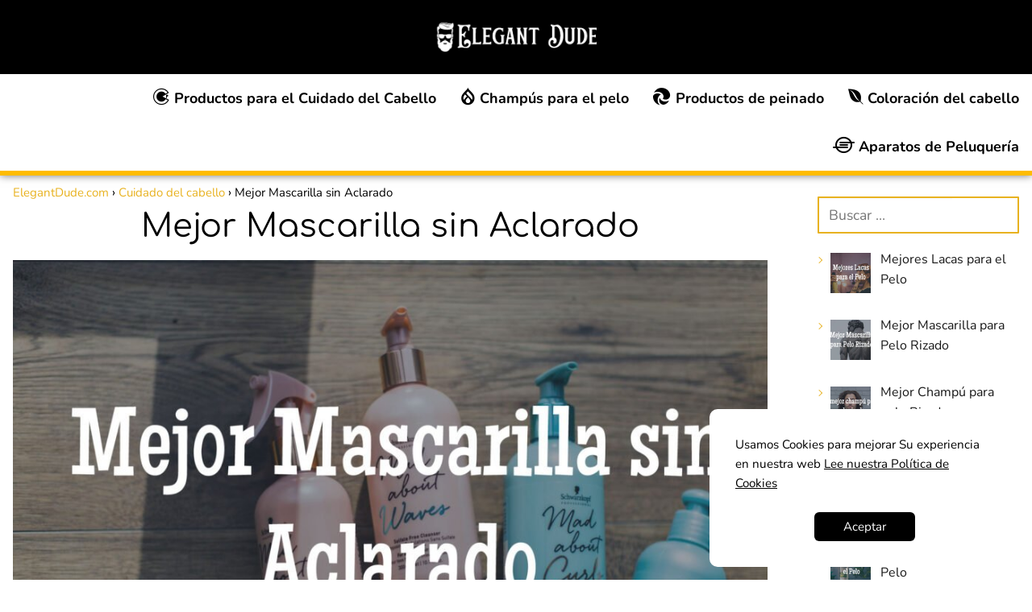

--- FILE ---
content_type: text/html; charset=UTF-8
request_url: https://elegantdude.com/mascarilla-sin-aclarado/
body_size: 23857
content:
<!DOCTYPE html><html lang="es" > <head><script async src="https://pagead2.googlesyndication.com/pagead/js/adsbygoogle.js?client=ca-pub-1165302765992078" crossorigin="anonymous"></script> <meta charset="UTF-8"><meta name="viewport" content="width=device-width, initial-scale=1.0, maximum-scale=2.0"><title>Mejor Mascarilla sin Aclarado &#8211; ElegantDude.com</title><style type='text/css'> .naaa-gridbox { --naaa-bg-color: ; --naaa-border-size: px; --naaa-border-color: ; --naaa-gridbox-width: 31%; --naaa-num-lines-title: 3; --naaa-height-title: 9ex; --naaa-button-bg-color: #FF9900; --naaa-button-bg-color2: #fff; --naaa-product-color: ; --naaa-button-shadow-color: none; --naaa-button-text-color: COMPRAR AHORA CON UN DESCUENTO DEL; --naaa-discount-bg-color: ; --naaa-discount-text-color: ; --naaa-corner: px; --naaa-min-width-gridbox: px; } .naaa-gridbox-h { --naaa-bg-color: ; --naaa-border-size: px; --naaa-border-color: ; --naaa-num-lines-title: 3; --naaa-height-title: 9ex; --naaa-button-bg-color: #FF9900; --naaa-button-bg-color2: #fff; --naaa-product-color: ; --naaa-button-shadow-color: none; --naaa-button-text-color: COMPRAR AHORA CON UN DESCUENTO DEL; --naaa-discount-bg-color: ; --naaa-discount-text-color: ; --naaa-corner: px; } </style><meta name='robots' content='max-image-preview:large'/><link rel="dns-prefetch" href="https://www.googletagmanager.com"><link rel="preconnect" href="https://www.googletagmanager.com" crossorigin><link rel="alternate" type="application/rss+xml" title="ElegantDude.com &raquo; Feed" href="https://elegantdude.com/feed/"/><link rel="alternate" type="application/rss+xml" title="ElegantDude.com &raquo; Feed de los comentarios" href="https://elegantdude.com/comments/feed/"/><link rel="alternate" title="oEmbed (JSON)" type="application/json+oembed" href="https://elegantdude.com/wp-json/oembed/1.0/embed?url=https%3A%2F%2Felegantdude.com%2Fmascarilla-sin-aclarado%2F"/><link rel="alternate" title="oEmbed (XML)" type="text/xml+oembed" href="https://elegantdude.com/wp-json/oembed/1.0/embed?url=https%3A%2F%2Felegantdude.com%2Fmascarilla-sin-aclarado%2F&#038;format=xml"/><style id='wp-img-auto-sizes-contain-inline-css' type='text/css'>img:is([sizes=auto i],[sizes^="auto," i]){contain-intrinsic-size:3000px 1500px}/*# sourceURL=wp-img-auto-sizes-contain-inline-css */</style><link rel='stylesheet' id='menu-icon-font-awesome-css' href='https://elegantdude.com/wp-content/plugins/menu-icons/css/fontawesome/css/all.min.css?ver=5.15.4' type='text/css' media='all'/><link rel='stylesheet' id='menu-icons-extra-css' href='https://elegantdude.com/wp-content/plugins/menu-icons/css/extra.min.css?ver=0.13.16' type='text/css' media='all'/><style id='wp-block-library-inline-css' type='text/css'>:root{--wp-block-synced-color:#7a00df;--wp-block-synced-color--rgb:122,0,223;--wp-bound-block-color:var(--wp-block-synced-color);--wp-editor-canvas-background:#ddd;--wp-admin-theme-color:#007cba;--wp-admin-theme-color--rgb:0,124,186;--wp-admin-theme-color-darker-10:#006ba1;--wp-admin-theme-color-darker-10--rgb:0,107,160.5;--wp-admin-theme-color-darker-20:#005a87;--wp-admin-theme-color-darker-20--rgb:0,90,135;--wp-admin-border-width-focus:2px}@media (min-resolution:192dpi){:root{--wp-admin-border-width-focus:1.5px}}.wp-element-button{cursor:pointer}:root .has-very-light-gray-background-color{background-color:#eee}:root .has-very-dark-gray-background-color{background-color:#313131}:root .has-very-light-gray-color{color:#eee}:root .has-very-dark-gray-color{color:#313131}:root .has-vivid-green-cyan-to-vivid-cyan-blue-gradient-background{background:linear-gradient(135deg,#00d084,#0693e3)}:root .has-purple-crush-gradient-background{background:linear-gradient(135deg,#34e2e4,#4721fb 50%,#ab1dfe)}:root .has-hazy-dawn-gradient-background{background:linear-gradient(135deg,#faaca8,#dad0ec)}:root .has-subdued-olive-gradient-background{background:linear-gradient(135deg,#fafae1,#67a671)}:root .has-atomic-cream-gradient-background{background:linear-gradient(135deg,#fdd79a,#004a59)}:root .has-nightshade-gradient-background{background:linear-gradient(135deg,#330968,#31cdcf)}:root .has-midnight-gradient-background{background:linear-gradient(135deg,#020381,#2874fc)}:root{--wp--preset--font-size--normal:16px;--wp--preset--font-size--huge:42px}.has-regular-font-size{font-size:1em}.has-larger-font-size{font-size:2.625em}.has-normal-font-size{font-size:var(--wp--preset--font-size--normal)}.has-huge-font-size{font-size:var(--wp--preset--font-size--huge)}.has-text-align-center{text-align:center}.has-text-align-left{text-align:left}.has-text-align-right{text-align:right}.has-fit-text{white-space:nowrap!important}#end-resizable-editor-section{display:none}.aligncenter{clear:both}.items-justified-left{justify-content:flex-start}.items-justified-center{justify-content:center}.items-justified-right{justify-content:flex-end}.items-justified-space-between{justify-content:space-between}.screen-reader-text{border:0;clip-path:inset(50%);height:1px;margin:-1px;overflow:hidden;padding:0;position:absolute;width:1px;word-wrap:normal!important}.screen-reader-text:focus{background-color:#ddd;clip-path:none;color:#444;display:block;font-size:1em;height:auto;left:5px;line-height:normal;padding:15px 23px 14px;text-decoration:none;top:5px;width:auto;z-index:100000}html :where(.has-border-color){border-style:solid}html :where([style*=border-top-color]){border-top-style:solid}html :where([style*=border-right-color]){border-right-style:solid}html :where([style*=border-bottom-color]){border-bottom-style:solid}html :where([style*=border-left-color]){border-left-style:solid}html :where([style*=border-width]){border-style:solid}html :where([style*=border-top-width]){border-top-style:solid}html :where([style*=border-right-width]){border-right-style:solid}html :where([style*=border-bottom-width]){border-bottom-style:solid}html :where([style*=border-left-width]){border-left-style:solid}html :where(img[class*=wp-image-]){height:auto;max-width:100%}:where(figure){margin:0 0 1em}html :where(.is-position-sticky){--wp-admin--admin-bar--position-offset:var(--wp-admin--admin-bar--height,0px)}@media screen and (max-width:600px){html :where(.is-position-sticky){--wp-admin--admin-bar--position-offset:0px}}/*# sourceURL=wp-block-library-inline-css */</style><style id='wp-block-heading-inline-css' type='text/css'>
h1:where(.wp-block-heading).has-background,h2:where(.wp-block-heading).has-background,h3:where(.wp-block-heading).has-background,h4:where(.wp-block-heading).has-background,h5:where(.wp-block-heading).has-background,h6:where(.wp-block-heading).has-background{padding:1.25em 2.375em}h1.has-text-align-left[style*=writing-mode]:where([style*=vertical-lr]),h1.has-text-align-right[style*=writing-mode]:where([style*=vertical-rl]),h2.has-text-align-left[style*=writing-mode]:where([style*=vertical-lr]),h2.has-text-align-right[style*=writing-mode]:where([style*=vertical-rl]),h3.has-text-align-left[style*=writing-mode]:where([style*=vertical-lr]),h3.has-text-align-right[style*=writing-mode]:where([style*=vertical-rl]),h4.has-text-align-left[style*=writing-mode]:where([style*=vertical-lr]),h4.has-text-align-right[style*=writing-mode]:where([style*=vertical-rl]),h5.has-text-align-left[style*=writing-mode]:where([style*=vertical-lr]),h5.has-text-align-right[style*=writing-mode]:where([style*=vertical-rl]),h6.has-text-align-left[style*=writing-mode]:where([style*=vertical-lr]),h6.has-text-align-right[style*=writing-mode]:where([style*=vertical-rl]){rotate:180deg}
/*# sourceURL=https://elegantdude.com/wp-includes/blocks/heading/style.min.css */
</style>
<style id='wp-block-list-inline-css' type='text/css'>
ol,ul{box-sizing:border-box}:root :where(.wp-block-list.has-background){padding:1.25em 2.375em}
/*# sourceURL=https://elegantdude.com/wp-includes/blocks/list/style.min.css */
</style>
<style id='wp-block-paragraph-inline-css' type='text/css'>
.is-small-text{font-size:.875em}.is-regular-text{font-size:1em}.is-large-text{font-size:2.25em}.is-larger-text{font-size:3em}.has-drop-cap:not(:focus):first-letter{float:left;font-size:8.4em;font-style:normal;font-weight:100;line-height:.68;margin:.05em .1em 0 0;text-transform:uppercase}body.rtl .has-drop-cap:not(:focus):first-letter{float:none;margin-left:.1em}p.has-drop-cap.has-background{overflow:hidden}:root :where(p.has-background){padding:1.25em 2.375em}:where(p.has-text-color:not(.has-link-color)) a{color:inherit}p.has-text-align-left[style*="writing-mode:vertical-lr"],p.has-text-align-right[style*="writing-mode:vertical-rl"]{rotate:180deg}
/*# sourceURL=https://elegantdude.com/wp-includes/blocks/paragraph/style.min.css */
</style>
<style id='global-styles-inline-css' type='text/css'>
:root{--wp--preset--aspect-ratio--square: 1;--wp--preset--aspect-ratio--4-3: 4/3;--wp--preset--aspect-ratio--3-4: 3/4;--wp--preset--aspect-ratio--3-2: 3/2;--wp--preset--aspect-ratio--2-3: 2/3;--wp--preset--aspect-ratio--16-9: 16/9;--wp--preset--aspect-ratio--9-16: 9/16;--wp--preset--color--black: #000000;--wp--preset--color--cyan-bluish-gray: #abb8c3;--wp--preset--color--white: #ffffff;--wp--preset--color--pale-pink: #f78da7;--wp--preset--color--vivid-red: #cf2e2e;--wp--preset--color--luminous-vivid-orange: #ff6900;--wp--preset--color--luminous-vivid-amber: #fcb900;--wp--preset--color--light-green-cyan: #7bdcb5;--wp--preset--color--vivid-green-cyan: #00d084;--wp--preset--color--pale-cyan-blue: #8ed1fc;--wp--preset--color--vivid-cyan-blue: #0693e3;--wp--preset--color--vivid-purple: #9b51e0;--wp--preset--gradient--vivid-cyan-blue-to-vivid-purple: linear-gradient(135deg,rgb(6,147,227) 0%,rgb(155,81,224) 100%);--wp--preset--gradient--light-green-cyan-to-vivid-green-cyan: linear-gradient(135deg,rgb(122,220,180) 0%,rgb(0,208,130) 100%);--wp--preset--gradient--luminous-vivid-amber-to-luminous-vivid-orange: linear-gradient(135deg,rgb(252,185,0) 0%,rgb(255,105,0) 100%);--wp--preset--gradient--luminous-vivid-orange-to-vivid-red: linear-gradient(135deg,rgb(255,105,0) 0%,rgb(207,46,46) 100%);--wp--preset--gradient--very-light-gray-to-cyan-bluish-gray: linear-gradient(135deg,rgb(238,238,238) 0%,rgb(169,184,195) 100%);--wp--preset--gradient--cool-to-warm-spectrum: linear-gradient(135deg,rgb(74,234,220) 0%,rgb(151,120,209) 20%,rgb(207,42,186) 40%,rgb(238,44,130) 60%,rgb(251,105,98) 80%,rgb(254,248,76) 100%);--wp--preset--gradient--blush-light-purple: linear-gradient(135deg,rgb(255,206,236) 0%,rgb(152,150,240) 100%);--wp--preset--gradient--blush-bordeaux: linear-gradient(135deg,rgb(254,205,165) 0%,rgb(254,45,45) 50%,rgb(107,0,62) 100%);--wp--preset--gradient--luminous-dusk: linear-gradient(135deg,rgb(255,203,112) 0%,rgb(199,81,192) 50%,rgb(65,88,208) 100%);--wp--preset--gradient--pale-ocean: linear-gradient(135deg,rgb(255,245,203) 0%,rgb(182,227,212) 50%,rgb(51,167,181) 100%);--wp--preset--gradient--electric-grass: linear-gradient(135deg,rgb(202,248,128) 0%,rgb(113,206,126) 100%);--wp--preset--gradient--midnight: linear-gradient(135deg,rgb(2,3,129) 0%,rgb(40,116,252) 100%);--wp--preset--font-size--small: 13px;--wp--preset--font-size--medium: 20px;--wp--preset--font-size--large: 36px;--wp--preset--font-size--x-large: 42px;--wp--preset--spacing--20: 0.44rem;--wp--preset--spacing--30: 0.67rem;--wp--preset--spacing--40: 1rem;--wp--preset--spacing--50: 1.5rem;--wp--preset--spacing--60: 2.25rem;--wp--preset--spacing--70: 3.38rem;--wp--preset--spacing--80: 5.06rem;--wp--preset--shadow--natural: 6px 6px 9px rgba(0, 0, 0, 0.2);--wp--preset--shadow--deep: 12px 12px 50px rgba(0, 0, 0, 0.4);--wp--preset--shadow--sharp: 6px 6px 0px rgba(0, 0, 0, 0.2);--wp--preset--shadow--outlined: 6px 6px 0px -3px rgb(255, 255, 255), 6px 6px rgb(0, 0, 0);--wp--preset--shadow--crisp: 6px 6px 0px rgb(0, 0, 0);}:where(.is-layout-flex){gap: 0.5em;}:where(.is-layout-grid){gap: 0.5em;}body .is-layout-flex{display: flex;}.is-layout-flex{flex-wrap: wrap;align-items: center;}.is-layout-flex > :is(*, div){margin: 0;}body .is-layout-grid{display: grid;}.is-layout-grid > :is(*, div){margin: 0;}:where(.wp-block-columns.is-layout-flex){gap: 2em;}:where(.wp-block-columns.is-layout-grid){gap: 2em;}:where(.wp-block-post-template.is-layout-flex){gap: 1.25em;}:where(.wp-block-post-template.is-layout-grid){gap: 1.25em;}.has-black-color{color: var(--wp--preset--color--black) !important;}.has-cyan-bluish-gray-color{color: var(--wp--preset--color--cyan-bluish-gray) !important;}.has-white-color{color: var(--wp--preset--color--white) !important;}.has-pale-pink-color{color: var(--wp--preset--color--pale-pink) !important;}.has-vivid-red-color{color: var(--wp--preset--color--vivid-red) !important;}.has-luminous-vivid-orange-color{color: var(--wp--preset--color--luminous-vivid-orange) !important;}.has-luminous-vivid-amber-color{color: var(--wp--preset--color--luminous-vivid-amber) !important;}.has-light-green-cyan-color{color: var(--wp--preset--color--light-green-cyan) !important;}.has-vivid-green-cyan-color{color: var(--wp--preset--color--vivid-green-cyan) !important;}.has-pale-cyan-blue-color{color: var(--wp--preset--color--pale-cyan-blue) !important;}.has-vivid-cyan-blue-color{color: var(--wp--preset--color--vivid-cyan-blue) !important;}.has-vivid-purple-color{color: var(--wp--preset--color--vivid-purple) !important;}.has-black-background-color{background-color: var(--wp--preset--color--black) !important;}.has-cyan-bluish-gray-background-color{background-color: var(--wp--preset--color--cyan-bluish-gray) !important;}.has-white-background-color{background-color: var(--wp--preset--color--white) !important;}.has-pale-pink-background-color{background-color: var(--wp--preset--color--pale-pink) !important;}.has-vivid-red-background-color{background-color: var(--wp--preset--color--vivid-red) !important;}.has-luminous-vivid-orange-background-color{background-color: var(--wp--preset--color--luminous-vivid-orange) !important;}.has-luminous-vivid-amber-background-color{background-color: var(--wp--preset--color--luminous-vivid-amber) !important;}.has-light-green-cyan-background-color{background-color: var(--wp--preset--color--light-green-cyan) !important;}.has-vivid-green-cyan-background-color{background-color: var(--wp--preset--color--vivid-green-cyan) !important;}.has-pale-cyan-blue-background-color{background-color: var(--wp--preset--color--pale-cyan-blue) !important;}.has-vivid-cyan-blue-background-color{background-color: var(--wp--preset--color--vivid-cyan-blue) !important;}.has-vivid-purple-background-color{background-color: var(--wp--preset--color--vivid-purple) !important;}.has-black-border-color{border-color: var(--wp--preset--color--black) !important;}.has-cyan-bluish-gray-border-color{border-color: var(--wp--preset--color--cyan-bluish-gray) !important;}.has-white-border-color{border-color: var(--wp--preset--color--white) !important;}.has-pale-pink-border-color{border-color: var(--wp--preset--color--pale-pink) !important;}.has-vivid-red-border-color{border-color: var(--wp--preset--color--vivid-red) !important;}.has-luminous-vivid-orange-border-color{border-color: var(--wp--preset--color--luminous-vivid-orange) !important;}.has-luminous-vivid-amber-border-color{border-color: var(--wp--preset--color--luminous-vivid-amber) !important;}.has-light-green-cyan-border-color{border-color: var(--wp--preset--color--light-green-cyan) !important;}.has-vivid-green-cyan-border-color{border-color: var(--wp--preset--color--vivid-green-cyan) !important;}.has-pale-cyan-blue-border-color{border-color: var(--wp--preset--color--pale-cyan-blue) !important;}.has-vivid-cyan-blue-border-color{border-color: var(--wp--preset--color--vivid-cyan-blue) !important;}.has-vivid-purple-border-color{border-color: var(--wp--preset--color--vivid-purple) !important;}.has-vivid-cyan-blue-to-vivid-purple-gradient-background{background: var(--wp--preset--gradient--vivid-cyan-blue-to-vivid-purple) !important;}.has-light-green-cyan-to-vivid-green-cyan-gradient-background{background: var(--wp--preset--gradient--light-green-cyan-to-vivid-green-cyan) !important;}.has-luminous-vivid-amber-to-luminous-vivid-orange-gradient-background{background: var(--wp--preset--gradient--luminous-vivid-amber-to-luminous-vivid-orange) !important;}.has-luminous-vivid-orange-to-vivid-red-gradient-background{background: var(--wp--preset--gradient--luminous-vivid-orange-to-vivid-red) !important;}.has-very-light-gray-to-cyan-bluish-gray-gradient-background{background: var(--wp--preset--gradient--very-light-gray-to-cyan-bluish-gray) !important;}.has-cool-to-warm-spectrum-gradient-background{background: var(--wp--preset--gradient--cool-to-warm-spectrum) !important;}.has-blush-light-purple-gradient-background{background: var(--wp--preset--gradient--blush-light-purple) !important;}.has-blush-bordeaux-gradient-background{background: var(--wp--preset--gradient--blush-bordeaux) !important;}.has-luminous-dusk-gradient-background{background: var(--wp--preset--gradient--luminous-dusk) !important;}.has-pale-ocean-gradient-background{background: var(--wp--preset--gradient--pale-ocean) !important;}.has-electric-grass-gradient-background{background: var(--wp--preset--gradient--electric-grass) !important;}.has-midnight-gradient-background{background: var(--wp--preset--gradient--midnight) !important;}.has-small-font-size{font-size: var(--wp--preset--font-size--small) !important;}.has-medium-font-size{font-size: var(--wp--preset--font-size--medium) !important;}.has-large-font-size{font-size: var(--wp--preset--font-size--large) !important;}.has-x-large-font-size{font-size: var(--wp--preset--font-size--x-large) !important;}
/*# sourceURL=global-styles-inline-css */
</style>
<style id='classic-theme-styles-inline-css' type='text/css'>/*! This file is auto-generated */.wp-block-button__link{color:#fff;background-color:#32373c;border-radius:9999px;box-shadow:none;text-decoration:none;padding:calc(.667em + 2px) calc(1.333em + 2px);font-size:1.125em}.wp-block-file__button{background:#32373c;color:#fff;text-decoration:none}/*# sourceURL=/wp-includes/css/classic-themes.min.css */</style><link rel='stylesheet' id='font-awesome-css' href='https://elegantdude.com/wp-content/plugins/AmazonSinApi-Hitomi/assets/css/font-awesome.css?ver=20120208' type='text/css' media='all'/><link rel='stylesheet' id='dashicons-css' href='https://elegantdude.com/wp-includes/css/dashicons.min.css?ver=6.9' type='text/css' media='all'/><link rel='stylesheet' id='naaa_css_frontend-css' href='https://elegantdude.com/wp-content/plugins/AmazonSinApi-Hitomi/assets/css/naaa-estilos.css?ver=6.9' type='text/css' media='all'/><link rel='stylesheet' id='naaa_css_foot-awesome-css' href='https://elegantdude.com/wp-content/plugins/AmazonSinApi-Hitomi/assets/css/font-awesome.min.css?ver=6.9' type='text/css' media='all'/><link rel='stylesheet' id='contact-form-7-css' href='https://elegantdude.com/wp-content/plugins/contact-form-7/includes/css/styles.css?ver=6.0.1' type='text/css' media='all'/><link rel='stylesheet' id='kk-star-ratings-css' href='https://elegantdude.com/wp-content/plugins/kk-star-ratings/src/core/public/css/kk-star-ratings.min.css?ver=5.4.10' type='text/css' media='all'/><link rel='stylesheet' id='scriptlesssocialsharing-css' href='https://elegantdude.com/wp-content/plugins/scriptless-social-sharing/includes/css/scriptlesssocialsharing-style.css?ver=3.2.4' type='text/css' media='all'/><style id='scriptlesssocialsharing-inline-css' type='text/css'>.scriptlesssocialsharing__buttons a.button { padding: 12px; flex: 1; }@media only screen and (max-width: 767px) { .scriptlesssocialsharing .sss-name { position: absolute; clip: rect(1px, 1px, 1px, 1px); height: 1px; width: 1px; border: 0; overflow: hidden; } }/*# sourceURL=scriptlesssocialsharing-inline-css */</style><link rel='stylesheet' id='asap-style-css' href='https://elegantdude.com/wp-content/themes/asap/assets/css/main.min.css?ver=05140823' type='text/css' media='all'/><style id='asap-style-inline-css' type='text/css'>body {font-family: 'Nunito', sans-serif !important;background: #FFFFFF;font-weight: 400 !important;}h1,h2,h3,h4,h5,h6 {font-family: 'Comfortaa', sans-serif !important;font-weight: 400;line-height: 1.3;}h1 {color:#000000}h2,h5,h6{color:#000000}h3{color:#000000}h4{color:#000000}.article-loop p,.article-loop-featured p,.article-loop h2,.article-loop h3,.article-loop h4,.article-loop-featured h2,.article-loop-featured h3,.article-loop span.entry-title, .related-posts p,.last-post-sidebar p,.woocommerce-loop-product__title {font-family: 'Nunito', sans-serif !important;font-size: 20px !important;font-weight: 400 !important;}.article-loop .show-extract p,.article-loop .show-extract span {font-family: 'Nunito', sans-serif !important;font-weight: 400 !important;}a {color: #e8b220;}.the-content .post-index span,.des-category .post-index span {font-size:20px;}.the-content .post-index li,.the-content .post-index a,.des-category .post-index li,.des-category .post-index a,.comment-respond > p > span > a,.asap-pros-cons-title span,.asap-pros-cons ul li span,.woocommerce #reviews #comments ol.commentlist li .comment-text p,.woocommerce #review_form #respond p,.woocommerce .comment-reply-title,.woocommerce form .form-row label, .woocommerce-page form .form-row label {font-size: calc(20px - 2px);}.content-tags a,.tagcloud a {border:1px solid #e8b220;}.content-tags a:hover,.tagcloud a:hover {color: #e8b22099;}p,.the-content ul li,.the-content ol li {color: #181818;font-size: 20px;line-height: 1.6;}.comment-author cite,.primary-sidebar ul li a,.woocommerce ul.products li.product .price,span.asap-author,.content-cluster .show-extract span {color: #181818;}.comment-body p,#commentform input,#commentform textarea{font-size: calc(20px - 2px);}.social-title {font-size: calc(20px - 3px);}.breadcrumb a,.breadcrumb span,.woocommerce .woocommerce-breadcrumb {font-size: calc(20px - 5px);}.content-footer p,.content-footer li,.search-header input:not([type=submit]):not([type=radio]):not([type=checkbox]):not([type=file]) {font-size: calc(20px - 4px) !important;}.search-header input:not([type=submit]):not([type=radio]):not([type=checkbox]):not([type=file]) {border:1px solid #00000026 !important;}h1 {font-size: 40px;}h2 {font-size: 34px;}h3 {font-size: 30px;}h4 {font-size: 25px;}.site-header,#cookiesbox {background: #ffffff;}.site-header-wc a span.count-number {border:1px solid #000000;}.content-footer {background: #000000;}.comment-respond > p,.area-comentarios ol > p,.error404 .content-loop p + p,.search .content-loop .search-home + p {border-bottom:1px solid #e8b220}.pagination a,.nav-links a,.woocommerce #respond input#submit,.woocommerce a.button, .woocommerce button.button,.woocommerce input.button,.woocommerce #respond input#submit.alt,.woocommerce a.button.alt,.woocommerce button.button.alt,.woocommerce input.button.alt,.wpcf7-form input.wpcf7-submit {background: #e8b220;color: #FFFFFF !important;}.woocommerce div.product .woocommerce-tabs ul.tabs li.active {border-bottom: 2px solid #e8b220;}.pagination a:hover,.nav-links a:hover {background: #e8b220B3;}.article-loop a span.entry-title{color:#181818 !important;}.article-loop a:hover p,.article-loop a:hover h2,.article-loop a:hover h3,.article-loop a:hover span.entry-title {color: #e8b220 !important;}.article-loop.custom-links a:hover span.entry-title,.asap-loop-horizontal .article-loop a:hover span.entry-title {color: #181818 !important;}#commentform input,#commentform textarea {border: 2px solid #e8b220;font-weight: 400 !important;}.content-loop {max-width: 1199px;}.site-header-content,.site-header-content-top {max-width: 1400px;}.content-footer {max-width: calc(1400px - 32px); }.content-footer-social {background: #0000001A;}.content-single {max-width: 1400px;}.content-page {max-width: 1400px;}.content-wc {max-width: 980px;}.reply a,.go-top {background: #e8b220;color: #FFFFFF;}.reply a {border: 2px solid #e8b220;}#commentform input[type=submit] {background: #e8b220;color: #FFFFFF;}.site-header a,header,header label {color: #000000;}.content-footer a,.content-footer p,.content-footer .widget-area {color: #FFFFFF;}header .line {background: #000000;}.site-logo img {max-width: 200px;width:100%;}.search-header {margin-left: 0px;}.primary-sidebar {width:250px;}p.sidebar-title,.comment-respond > p,.area-comentarios ol > p,.asap-subtitle {font-size:calc(20px + 2px);}.popular-post-sidebar ol a {color:#181818;font-size:calc(20px - 2px);}.popular-post-sidebar ol li:before,.primary-sidebar div ul li:before {border-color: #e8b220;}.search-form input[type=submit] {background:#ffffff;}.search-form {border:2px solid #e8b220;}.sidebar-title:after,.archive .content-loop h1:after {background:#e8b220;}.single-nav .nav-prev a:before, .single-nav .nav-next a:before {border-color:#e8b220;}.single-nav a {color:#181818;font-size:calc(20px - 3px);}.the-content .post-index {border-top:2px solid #e8b220;}.the-content .post-index #show-table {color:#e8b220;font-size: calc(20px - 3px);font-weight: 400;}.the-content .post-index .btn-show {font-size: calc(20px - 3px) !important;}.search-header form {width:500px;}.site-header .site-header-wc svg {stroke:#000000;}.item-featured {color:#FFFFFF;background:#f16028;}.checkbox .check-table svg {stroke:#e8b220;}html{scroll-behavior:smooth;}.content-area .article-loop-featured:nth-child(0) {margin-bottom:3rem;}.article-content,#commentform input, #commentform textarea,.reply a,.woocommerce #respond input#submit, .woocommerce #respond input#submit.alt,.woocommerce-address-fields__field-wrapper input,.woocommerce-EditAccountForm input,.wpcf7-form input,.wpcf7-form textarea,.wpcf7-form input.wpcf7-submit {border-radius:10px !important;}.pagination a, .pagination span, .nav-links a {border-radius:50%;min-width:2.5rem;}.reply a {padding:6px 8px !important;}.asap-icon,.asap-icon-single {border-radius:50%;}.asap-icon{margin-right:1px;padding:.6rem !important;}.content-footer-social {border-top-left-radius:10px;border-top-right-radius:10px;}.item-featured,.content-item-category>span,.woocommerce span.onsale,.woocommerce a.button,.woocommerce button.button, .woocommerce input.button, .woocommerce a.button.alt, .woocommerce button.button.alt, .woocommerce input.button.alt,.product-gallery-summary .quantity input,#add_payment_method table.cart input,.woocommerce-cart table.cart input, .woocommerce-checkout table.cart input,.woocommerce div.product form.cart .variations select {border-radius:2rem !important;}.search-home input {border-radius:2rem !important;padding: 0.875rem 1.25rem !important;}.search-home button.s-btn {margin-right:1.25rem !important;}#cookiesbox p,#cookiesbox a {color: #000000;}#cookiesbox button {background: #000000;color:#ffffff;}@media (max-width: 1050px) and (min-width:481px) {.article-loop-featured .article-image-featured {border-radius: 10px !important;}}@media (min-width:1050px) { ul.sub-menu,ul.sub-menu li {border-radius:10px;}.search-header input {border-radius:2rem !important;padding: 0 0 0 .85rem !important;}.search-header button.s-btn {width:2.65rem !important;}.site-header .asap-icon svg { stroke: #000000 !important;}.home .content-loop {padding-top: 1.75rem;}.article-loop-featured:first-child .article-image-featured {border-top-left-radius:10px !important;}.article-loop-featured:nth-child(1) .article-image-featured {border-bottom-left-radius:10px !important;}.article-loop-featured:nth-child(0) .article-image-featured {border-top-right-radius:10px !important;}.article-loop-featured:nth-child(0) .article-image-featured {border-bottom-right-radius:10px !important;}.primary-sidebar .article-image-featured {border-radius:10px !important;}}@media (min-width:1050px) {.content-footer {border-top-left-radius:10px;border-top-right-radius:10px;}}.article-content {height:196px;}.content-thin .content-cluster .article-content {height:160px !important;}.last-post-sidebar .article-content {height: 140px;margin-bottom: 8px}.related-posts .article-content {height: 120px;}.asap-box-design .article-content:not(.asap-box-design .last-post-sidebar .article-content) {min-height:196px;}.asap-box-design .related-posts .article-content {min-height:120px !important;}.asap-box-design .content-thin .content-cluster .article-content {heigth:160px !important;min-height:160px !important;}@media (max-width:1050px) { .last-post-sidebar .article-content,.related-posts .article-content {height: 150px !important}}@media (max-width: 480px) {.article-content {height: 180px}}@media (min-width:480px){.asap-loop-horizontal .content-thin .asap-columns-1 .content-cluster .article-image,.asap-loop-horizontal .content-thin .asap-columns-1 .content-cluster .article-content {height:100% !important;}.asap-loop-horizontal .asap-columns-1 .article-image:not(.asap-loop-horizontal .last-post-sidebar .asap-columns-1 .article-image), .asap-loop-horizontal .asap-columns-1 .article-content:not(.asap-loop-horizontal .last-post-sidebar .asap-columns-1 .article-content) {height:100% !important;}.asap-loop-horizontal .asap-columns-2 .article-image,.asap-loop-horizontal .asap-columns-2 .article-content,.asap-loop-horizontal .content-thin .asap-columns-2 .content-cluster .article-image,.asap-loop-horizontal .content-thin .asap-columns-2 .content-cluster .article-content {min-height:140px !important;height:100% !important;}.asap-loop-horizontal .asap-columns-3 .article-image,.asap-loop-horizontal .asap-columns-3 .article-content,.asap-loop-horizontal .content-thin .asap-columns-3 .content-cluster .article-image,.asap-loop-horizontal .content-thin .asap-columns-3 .content-cluster .article-content {min-height:120px !important;height:100% !important;}.asap-loop-horizontal .asap-columns-4 .article-image,.asap-loop-horizontal .asap-columns-4 .article-content,.asap-loop-horizontal .content-thin .asap-columns-4 .content-cluster .article-image,.asap-loop-horizontal .content-thin .asap-columns-4.content-cluster .article-content {min-height:100px !important;height:100% !important;}.asap-loop-horizontal .asap-columns-5 .article-image,.asap-loop-horizontal .asap-columns-5 .article-content,.asap-loop-horizontal .content-thin .asap-columns-5 .content-cluster .article-image,.asap-loop-horizontal .content-thin .asap-columns-5 .content-cluster .article-content {min-height:90px !important;height:100% !important;}}.article-loop .article-image,.article-loop a p,.article-loop img,.article-image-featured,input,textarea,a { transition:all .2s; }.article-loop:hover .article-image,.article-loop:hover img{transform:scale(1.05) }.the-content .post-index #index-table{display:none;}.the-content .post-index {background:#fff !important;border-left:none;border-bottom:none;border-right:none;box-shadow: 0 10px 26px rgba(0, 0, 0, 0.125);margin-top:26px !important;}@media(max-width:480px) {h1,.archive .content-loop h1 {font-size: calc(40px - 8px);}h2 {font-size: calc(34px - 4px);}h3 {font-size: calc(30px - 4px);}.article-loop-featured .article-image-featured {border-radius:10px !important;}}@media(min-width:1050px) {.content-thin {width: calc(95% - 250px);}#menu>ul {font-size: calc(20px - 2px);} #menu ul .menu-item-has-children:after {border: solid #000000;border-width: 0 2px 2px 0;}}@media(max-width:1050px) {#menu ul li .sub-menu li a:hover { color:#e8b220 !important;}#menu ul>li ul>li>a{font-size: calc(20px - 2px);}}.item-featured {margin-top:44px;} .asap-box-design .last-post-sidebar .article-content { min-height:140px;}.asap-box-design .last-post-sidebar .article-loop {margin-bottom:.85rem !important;} .asap-box-design .last-post-sidebar article:last-child { margin-bottom:2rem !important;}.the-content ul:not(#index-table) li::marker {color: #e8b220;}.the-content ol:not(.post-index ol) > li::before {content: counter(li);counter-increment: li;left: -1.5em;top: 65%;color:#FFFFFF;background: #e8b220;height: 1.4em;min-width: 1.22em;padding: 1px 1px 1px 2px;border-radius: 6px;border: 1px solid #e8b220;line-height: 1.5em;font-size: 22px;text-align: center;font-weight: normal;float: left !important;margin-right: 16px;margin-top: 8px;}.the-content ol:not(.post-index ol) {counter-reset: li;list-style: none;padding: 0;margin-bottom: 2rem;text-shadow: 0 1px 0 rgb(255 255 255 / 50%);}.the-content ol:not(.post-index ol) > li {position: relative;display: block;padding: 0.5rem 0 0;margin: 0.5rem 0 1.25rem !important;border-radius: 10px;text-decoration: none;margin-left: 2px;}.asap-date-loop {font-size: calc(20px - 5px) !important;text-align:center;}.sticky {top: 22px !important;}.the-content h2:before,.the-content h2 span:before{margin-top: -20px;height: 20px;}header {position:relative !important;}@media (max-width: 1050px) {.content-single,.content-page {padding-top: 0 !important;}.content-loop {padding: 2rem;}.author .content-loop, .category .content-loop {padding: 1rem 2rem 2rem 2rem;}}@media (min-width: 1050px) {#menu ul>li ul {width: 36rem !important;}#menu>ul>li ul>li {width:33.333333% !important;}}@media (min-width: 1050px) {#menu ul>li>ul>li>ul {left: -36.2rem !important;}}.asap-content-logo-top {background: #000000;}.site-header-content{justify-content:center;}@media (max-width: 1050px){.site-logo img{max-height:36px;}#menu { margin-top: 60px;}.asap-content-logo-top {padding: 0 1rem !important;z-index: 9999;width: 100%;height:60px;}}.asap-content-logo-top {padding:1rem;}.site-header-content-top {flex-direction:column;justify-content:center;}@media (max-width: 1050px){.asap-content-logo-top {position:absolute;}}@media(min-width:1050px) {.site-header {box-shadow: 0 1px 12px rgb(0 0 0 / 30%);}.asap-content-logo-top {position: relative;z-index:9999;overflow:hidden;}}@media(max-width:1050px) {.asap-content-logo-top {box-shadow: 0 1px 12px rgb(0 0 0 / 30%);}}.content-footer .widget-area {padding-right:2rem;}footer {background: #000000;}.content-footer {padding:20px;}.content-footer p.widget-title {margin-bottom:10px;}.content-footer .logo-footer {width:100%;align-items:flex-start;}.content-footer-social {width: 100%;}.content-single,content-page {margin-bottom:2rem;}.content-footer-social > div {max-width: calc(1400px - 32px);margin:0 auto;}@media (min-width:1050px) {.content-footer {padding:30px 0;}.content-footer .logo-footer {margin:0 1rem 0 0 !important;padding-right:2rem !important;}}@media (max-width:1050px) {.content-footer .logo-footer {margin:0 0 1rem 0 !important;}.content-footer .widget-area {margin-top:2rem !important;}}@media(max-width:1050px) {.asap-content-logo-top {width:calc(100% - 68px) !important;justify-content:left;}.asap-content-logo-top .site-logo {padding:0;}.site-header-content {justify-content:right !important;}.site-header-content #menu {margin-top: 0;}}@media(min-width:1050px) {.site-header-content {flex-direction:column;}.social-desktop {display:none;}}/*# sourceURL=asap-style-inline-css */</style><link rel='stylesheet' id='recent-posts-widget-with-thumbnails-public-style-css' href='https://elegantdude.com/wp-content/plugins/recent-posts-widget-with-thumbnails/public.css?ver=7.1.1' type='text/css' media='all'/><link rel='stylesheet' id='aawp-css' href='https://elegantdude.com/wp-content/plugins/aawp/assets/dist/css/main.css?ver=3.30.3' type='text/css' media='all'/><link rel="canonical" href="https://elegantdude.com/mascarilla-sin-aclarado/"/><link rel='shortlink' href='https://elegantdude.com/?p=1236'/>  <style id="custom-logo-css" type="text/css"> .site-title, .site-description { position: absolute; clip-path: inset(50%); } </style> <style type="text/css">.aawp .aawp-tb__row--highlight{background-color:#256aaf;}.aawp .aawp-tb__row--highlight{color:#256aaf;}.aawp .aawp-tb__row--highlight a{color:#256aaf;}</style><meta name="theme-color" content="#000000"><link rel="preload" as="image" href="https://elegantdude.com/wp-content/uploads/2021/01/mejor-mascarilla-sin-aclarado-1024x683.jpg" imagesrcset="https://elegantdude.com/wp-content/uploads/2021/01/mejor-mascarilla-sin-aclarado-1024x683.jpg 1024w, https://elegantdude.com/wp-content/uploads/2021/01/mejor-mascarilla-sin-aclarado-300x200.jpg 300w, https://elegantdude.com/wp-content/uploads/2021/01/mejor-mascarilla-sin-aclarado-770x513.jpg 770w, https://elegantdude.com/wp-content/uploads/2021/01/mejor-mascarilla-sin-aclarado-1536x1024.jpg 1536w, https://elegantdude.com/wp-content/uploads/2021/01/mejor-mascarilla-sin-aclarado-400x267.jpg 400w, https://elegantdude.com/wp-content/uploads/2021/01/mejor-mascarilla-sin-aclarado.jpg 1920w" imagesizes="(max-width: 1024px) 100vw, 1024px"/><style>@font-face { font-family: "Nunito"; font-style: normal; font-weight: 400; src: local(""), url("https://elegantdude.com/wp-content/themes/asap/assets/fonts/nunito-400.woff2") format("woff2"), url("https://elegantdude.com/wp-content/themes/asap/assets/fonts/nunito-400.woff") format("woff"); font-display: swap; } @font-face { font-family: "Nunito"; font-style: normal; font-weight: 700; src: local(""), url("https://elegantdude.com/wp-content/themes/asap/assets/fonts/nunito-700.woff2") format("woff2"), url("https://elegantdude.com/wp-content/themes/asap/assets/fonts/nunito-700.woff") format("woff"); font-display: swap; } @font-face { font-family: "Comfortaa"; font-style: normal; font-weight: 400; src: local(""), url("https://elegantdude.com/wp-content/themes/asap/assets/fonts/comfortaa-400.woff2") format("woff2"), url("https://elegantdude.com/wp-content/themes/asap/assets/fonts/comfortaa-400.woff") format("woff"); font-display: swap; } </style><script type="application/ld+json"> {"@context":"http:\/\/schema.org","@type":"Organization","name":"ElegantDude.com","alternateName":"El arte de la buena presencia","url":"https:\/\/elegantdude.com","logo":"https:\/\/elegantdude.com\/wp-content\/uploads\/2023\/08\/cropped-cropped-logotipo-elegantdude-2-1.png"}</script> <script type="application/ld+json"> {"@context":"https:\/\/schema.org","@type":"Article","mainEntityOfPage":{"@type":"WebPage","@id":"https:\/\/elegantdude.com\/mascarilla-sin-aclarado\/"},"headline":"Mejor Mascarilla sin Aclarado","image":{"@type":"ImageObject","url":"https:\/\/elegantdude.com\/wp-content\/uploads\/2021\/01\/mejor-mascarilla-sin-aclarado.jpg"},"author":{"@type":"Person","name":"RenzoSEO","sameAs":"https:\/\/elegantdude.com\/author\/renzoseo\/"},"publisher":{"@type":"Organization","name":"ElegantDude.com","logo":{"@type":"ImageObject","url":"https:\/\/elegantdude.com\/wp-content\/uploads\/2023\/08\/cropped-cropped-logotipo-elegantdude-2-1.png"}},"datePublished":"2021-01-06 19:08","dateModified":"2023-03-06 02:10"} </script><script async src="https://www.googletagmanager.com/gtag/js?id=UA-65322222-14"></script><script> window.dataLayer = window.dataLayer || []; function gtag(){dataLayer.push(arguments);} gtag('js', new Date()); gtag('config', 'UA-65322222-14');</script><link rel="apple-touch-icon" href="https://elegantdude.com/wp-content/uploads/2020/04/cropped-favicon.png"><meta name="theme-color" content="#1c1c1b"><link rel="icon" href="https://elegantdude.com/wp-content/uploads/2023/08/cropped-favicon-elegantdude-32x32.png" sizes="32x32"/><link rel="icon" href="https://elegantdude.com/wp-content/uploads/2023/08/cropped-favicon-elegantdude-192x192.png" sizes="192x192"/><link rel="apple-touch-icon" href="https://elegantdude.com/wp-content/uploads/2023/08/cropped-favicon-elegantdude-180x180.png"/><meta name="msapplication-TileImage" content="https://elegantdude.com/wp-content/uploads/2023/08/cropped-favicon-elegantdude-270x270.png"/> <style type="text/css" id="wp-custom-css"> h1{ text-align:center;}.site-header { box-shadow: 0 0 10px 0 rgb(0 0 0); border-bottom: 5.5px solid #FFBC00;}p.entry-title { font-size: 18px !important;}.asap-hero:after { background: radial-gradient(ellipse at center, #d63638 18%,#000000d1 100%);}.asap-hero-content h1, .asap-hero-content p { color: #ffffff !important;}.content-item-category>span { color: #fff; background-color: #ff8100;}.search-home { width: 100%; margin: 0 0 1.5% 0; position: relative;}.the-content h2 { margin-top: 0.5rem!important; margin-bottom: 1rem!important;}.icon-facebook:before { content: none;}.icon-twitter:before { content: none;}.icon-pinterest:before { content: none;}.icon-linkedin:before { content: none;}p:empty { display: none;}.the-content h3 { margin-top: 1rem!important;}* { margin: 0; padding: 0; box-sizing: border-box; font-style: initial!important;}h2 { font-size: 20px; font-weight: 600; padding: 10px; background: #000000; color: #ffffff; border-radius: 1px; text-align:center;}h3 { font-size: 20px; font-weight: 600; padding: 10px; background: #000000; color: #ffffff; border-radius: 1px;}#menu ul a { font-weight: 700;}.asap-box-design .article-loop .show-extract span.asap-read-more { margin-top: 1px!important; margin-bottom: 0!important; display: block; background: hsla(79,100%,22%,1); background: linear-gradient(90deg,hsla(79,100%,22%,1) 0%,hsla(79,100%,33%,1) 55%,hsla(79,100%,38%,1) 99%); background: -moz-linear-gradient(90deg,hsla(79,100%,22%,1) 0%,hsla(79,100%,33%,1) 55%,hsla(79,100%,38%,1) 99%); background: -webkit-linear-gradient(90deg,hsla(79,100%,22%,1) 0%,hsla(79,100%,33%,1) 55%,hsla(79,100%,38%,1) 99%); filter: progid:DXImageTransform.Microsoft.gradient(startColorstr="#4C6F00",endColorstr="#72A600",GradientType=1); color: #fff; width: 30%!important; border-radius: 2px!important; text-align: center;} </style> </head> <body class="wp-singular single postid-1236 wp-theme-asap aawp-custom"> <div class="asap-content-logo-top"> <div class="site-header-content-top"> <div class="site-logo"><a href="https://elegantdude.com/" class="custom-logo-link" rel="home"><img width="450" height="90" src="https://elegantdude.com/wp-content/uploads/2023/08/cropped-cropped-logotipo-elegantdude-2-1.png" class="custom-logo" alt="logotipo elegantdude" decoding="async" srcset="https://elegantdude.com/wp-content/uploads/2023/08/cropped-cropped-logotipo-elegantdude-2-1.png 450w, https://elegantdude.com/wp-content/uploads/2023/08/cropped-cropped-logotipo-elegantdude-2-1-300x60.png 300w" sizes="(max-width: 450px) 100vw, 450px"/></a></div> </div> </div> <header class="site-header"> <div class="site-header-content"> <div class="social-desktop"> <div></div></div><div> <input type="checkbox" id="btn-menu"/> <label id="nav-icon" for="btn-menu"> <div class="circle nav-icon"> <span class="line top"></span> <span class="line middle"></span> <span class="line bottom"></span> </div> </label> <nav id="menu" itemscope="itemscope" itemtype="http://schema.org/SiteNavigationElement" role="navigation" > <ul id="menu-principal" class="header-menu"><li id="menu-item-1749" class="menu-item menu-item-type-post_type menu-item-object-page menu-item-1749"><a href="https://elegantdude.com/cuidado-cabello/" itemprop="url"><i class="_mi _before fab fa-codiepie" aria-hidden="true"></i><span>Productos para el Cuidado del Cabello</span></a></li><li id="menu-item-1740" class="menu-item menu-item-type-post_type menu-item-object-page menu-item-1740"><a href="https://elegantdude.com/champus-pelo/" itemprop="url"><i class="_mi _before fab fa-drupal" aria-hidden="true"></i><span>Champús para el pelo</span></a></li><li id="menu-item-1738" class="menu-item menu-item-type-post_type menu-item-object-page menu-item-1738"><a href="https://elegantdude.com/productos-peinado/" itemprop="url"><i class="_mi _before fab fa-edge" aria-hidden="true"></i><span>Productos de peinado</span></a></li><li id="menu-item-1739" class="menu-item menu-item-type-post_type menu-item-object-page menu-item-1739"><a href="https://elegantdude.com/coloracion-cabello/" itemprop="url"><i class="_mi _before fab fa-envira" aria-hidden="true"></i><span>Coloración del cabello</span></a></li><li id="menu-item-1737" class="menu-item menu-item-type-post_type menu-item-object-page menu-item-1737"><a href="https://elegantdude.com/aparatos-peluqueria/" itemprop="url"><i class="_mi _before fab fa-ioxhost" aria-hidden="true"></i><span>Aparatos de Peluquería</span></a></li></ul> </nav> </div> </div> </header><main class="content-single"> <article class="content-thin"> <div role="navigation" aria-label="Breadcrumbs" class="breadcrumb-trail breadcrumbs" itemprop="breadcrumb"><ul class="breadcrumb" itemscope itemtype="http://schema.org/BreadcrumbList"><meta name="numberOfItems" content="3"/><meta name="itemListOrder" content="Ascending"/><li itemprop="itemListElement" itemscope itemtype="http://schema.org/ListItem" class="trail-item trail-begin"><a href="https://elegantdude.com/" rel="home" itemprop="item"><span itemprop="name">ElegantDude.com</span></a><meta itemprop="position" content="1"/></li><li itemprop="itemListElement" itemscope itemtype="http://schema.org/ListItem" class="trail-item"><a href="https://elegantdude.com/category/cuidado-del-cabello/" itemprop="item"><span itemprop="name">Cuidado del cabello</span></a><meta itemprop="position" content="2"/></li><li itemprop="itemListElement" itemscope itemtype="http://schema.org/ListItem" class="trail-item trail-end"><span itemprop="name">Mejor Mascarilla sin Aclarado</span><meta itemprop="position" content="3"/></li></ul></div> <h1>Mejor Mascarilla sin Aclarado</h1> <div class="post-thumbnail"><img width="1024" height="683" src="https://elegantdude.com/wp-content/uploads/2021/01/mejor-mascarilla-sin-aclarado-1024x683.jpg" class="attachment-large size-large wp-post-image" alt="mejor mascarilla sin aclarado" decoding="async" fetchpriority="high" srcset="https://elegantdude.com/wp-content/uploads/2021/01/mejor-mascarilla-sin-aclarado-1024x683.jpg 1024w, https://elegantdude.com/wp-content/uploads/2021/01/mejor-mascarilla-sin-aclarado-300x200.jpg 300w, https://elegantdude.com/wp-content/uploads/2021/01/mejor-mascarilla-sin-aclarado-770x513.jpg 770w, https://elegantdude.com/wp-content/uploads/2021/01/mejor-mascarilla-sin-aclarado-1536x1024.jpg 1536w, https://elegantdude.com/wp-content/uploads/2021/01/mejor-mascarilla-sin-aclarado-400x267.jpg 400w, https://elegantdude.com/wp-content/uploads/2021/01/mejor-mascarilla-sin-aclarado.jpg 1920w" sizes="(max-width: 1024px) 100vw, 1024px"/></div> <div class="the-content"> <div class="scriptlesssocialsharing"><div class="scriptlesssocialsharing__buttons"><a class="button twitter" target="_blank" href="https://twitter.com/intent/tweet?text=Mejor%20Mascarilla%20sin%20Aclarado&#038;url=https%3A%2F%2Felegantdude.com%2Fmascarilla-sin-aclarado%2F" rel="noopener noreferrer nofollow"><svg viewbox="0 0 512 512" class="scriptlesssocialsharing__icon twitter" fill="currentcolor" height="1em" width="1em" aria-hidden="true" focusable="false" role="img"><path d="M389.2 48h70.6L305.6 224.2 487 464H345L233.7 318.6 106.5 464H35.8L200.7 275.5 26.8 48H172.4L272.9 180.9 389.2 48zM364.4 421.8h39.1L151.1 88h-42L364.4 421.8z"></path></svg><span class="sss-name"><span class="screen-reader-text">Compartir en </span>X (Twitter)</span></a><a class="button facebook" target="_blank" href="https://www.facebook.com/sharer/sharer.php?u=https%3A%2F%2Felegantdude.com%2Fmascarilla-sin-aclarado%2F" rel="noopener noreferrer nofollow"><svg viewbox="0 0 512 512" class="scriptlesssocialsharing__icon facebook" fill="currentcolor" height="1em" width="1em" aria-hidden="true" focusable="false" role="img"><path d="M504 256C504 119 393 8 256 8S8 119 8 256c0 123.78 90.69 226.38 209.25 245V327.69h-63V256h63v-54.64c0-62.15 37-96.48 93.67-96.48 27.14 0 55.52 4.84 55.52 4.84v61h-31.28c-30.8 0-40.41 19.12-40.41 38.73V256h68.78l-11 71.69h-57.78V501C413.31 482.38 504 379.78 504 256z"></path></svg><span class="sss-name"><span class="screen-reader-text">Compartir en </span>Facebook</span></a><a class="button pinterest" target="_blank" href="https://pinterest.com/pin/create/button/?url=https%3A%2F%2Felegantdude.com%2Fmascarilla-sin-aclarado%2F&#038;media=https%3A%2F%2Felegantdude.com%2Fwp-content%2Fuploads%2F2021%2F01%2Fmejor-mascarilla-sin-aclarado-1024x683.jpg&#038;description=Mejor%20Mascarilla%20sin%20Aclarado" rel="noopener noreferrer nofollow" data-pin-no-hover="true" data-pin-custom="true" data-pin-do="skip" data-pin-description="Mejor Mascarilla sin Aclarado"><svg viewbox="0 0 496 512" class="scriptlesssocialsharing__icon pinterest" fill="currentcolor" height="1em" width="1em" aria-hidden="true" focusable="false" role="img"><path d="M496 256c0 137-111 248-248 248-25.6 0-50.2-3.9-73.4-11.1 10.1-16.5 25.2-43.5 30.8-65 3-11.6 15.4-59 15.4-59 8.1 15.4 31.7 28.5 56.8 28.5 74.8 0 128.7-68.8 128.7-154.3 0-81.9-66.9-143.2-152.9-143.2-107 0-163.9 71.8-163.9 150.1 0 36.4 19.4 81.7 50.3 96.1 4.7 2.2 7.2 1.2 8.3-3.3.8-3.4 5-20.3 6.9-28.1.6-2.5.3-4.7-1.7-7.1-10.1-12.5-18.3-35.3-18.3-56.6 0-54.7 41.4-107.6 112-107.6 60.9 0 103.6 41.5 103.6 100.9 0 67.1-33.9 113.6-78 113.6-24.3 0-42.6-20.1-36.7-44.8 7-29.5 20.5-61.3 20.5-82.6 0-19-10.2-34.9-31.4-34.9-24.9 0-44.9 25.7-44.9 60.2 0 22 7.4 36.8 7.4 36.8s-24.5 103.8-29 123.2c-5 21.4-3 51.6-.9 71.2C65.4 450.9 0 361.1 0 256 0 119 111 8 248 8s248 111 248 248z"></path></svg><span class="sss-name"><span class="screen-reader-text">Compartir en </span>Pinterest</span></a><a class="button linkedin" target="_blank" href="https://www.linkedin.com/shareArticle?mini=1&#038;url=https%3A%2F%2Felegantdude.com%2Fmascarilla-sin-aclarado%2F&#038;title=Mejor%20Mascarilla%20sin%20Aclarado&#038;source=https%3A%2F%2Felegantdude.com" rel="noopener noreferrer nofollow"><svg viewbox="0 0 448 512" class="scriptlesssocialsharing__icon linkedin" fill="currentcolor" height="1em" width="1em" aria-hidden="true" focusable="false" role="img"><path d="M416 32H31.9C14.3 32 0 46.5 0 64.3v383.4C0 465.5 14.3 480 31.9 480H416c17.6 0 32-14.5 32-32.3V64.3c0-17.8-14.4-32.3-32-32.3zM135.4 416H69V202.2h66.5V416zm-33.2-243c-21.3 0-38.5-17.3-38.5-38.5S80.9 96 102.2 96c21.2 0 38.5 17.3 38.5 38.5 0 21.3-17.2 38.5-38.5 38.5zm282.1 243h-66.4V312c0-24.8-.5-56.7-34.5-56.7-34.6 0-39.9 27-39.9 54.9V416h-66.4V202.2h63.7v29.2h.9c8.9-16.8 30.6-34.5 62.9-34.5 67.2 0 79.7 44.3 79.7 101.9V416z"></path></svg><span class="sss-name"><span class="screen-reader-text">Compartir en </span>LinkedIn</span></a><a class="button email" href="mailto:?body=He%20le%C3%ADdo%20esta%20entrada%20y%20quiero%20compartirlo%20contigo.%20Aqu%C3%AD%20tienes%20el%20enlace%3A%20https%3A%2F%2Felegantdude.com%2Fmascarilla-sin-aclarado%2F&#038;subject=Una%20entrada%20que%20merece%20la%20pena%20compartir%3A%20Mejor%20Mascarilla%20sin%20Aclarado" rel="noopener noreferrer nofollow"><svg viewbox="0 0 512 512" class="scriptlesssocialsharing__icon email" fill="currentcolor" height="1em" width="1em" aria-hidden="true" focusable="false" role="img"><path d="M502.3 190.8c3.9-3.1 9.7-.2 9.7 4.7V400c0 26.5-21.5 48-48 48H48c-26.5 0-48-21.5-48-48V195.6c0-5 5.7-7.8 9.7-4.7 22.4 17.4 52.1 39.5 154.1 113.6 21.1 15.4 56.7 47.8 92.2 47.6 35.7.3 72-32.8 92.3-47.6 102-74.1 131.6-96.3 154-113.7zM256 320c23.2.4 56.6-29.2 73.4-41.4 132.7-96.3 142.8-104.7 173.4-128.7 5.8-4.5 9.2-11.5 9.2-18.9v-19c0-26.5-21.5-48-48-48H48C21.5 64 0 85.5 0 112v19c0 7.4 3.4 14.3 9.2 18.9 30.6 23.9 40.7 32.4 173.4 128.7 16.8 12.2 50.2 41.8 73.4 41.4z"></path></svg><span class="sss-name"><span class="screen-reader-text">Compartir en </span>Email</span></a></div></div><p>Para recuperar tu cabello de los factores ambientales del verano, como el sol, sal de mar y el cloro de las piscinas o protegerlo del uso excesivo del secador y la plancha solo necesitas de una mascarilla sin aclarado. <strong>Son tratamientos diseñados especialmente para recuperar el brillo natural y sanar las puntas maltratadas,</strong> sin necesidad de realizar un corte para lucir un cabello saludable y hermoso.</p><p>En nuestra tienda online hemos recopilado la mejor comparativa de mascarillas sin aclarado, con el propósito de que tengas las mejores alternativas, marcas y precios del mercado. Adicional a ello encontrarás información útil que te ayudará a realizar tu compra más acertada.</p><div class="post-index"><span>Índice de contenido<span class="btn-show"><label class="checkbox"><input type="checkbox"/ ><span class="check-table" ><svg xmlns="http://www.w3.org/2000/svg" viewBox="0 0 24 24"><path stroke="none" d="M0 0h24v24H0z" fill="none"/><polyline points="6 9 12 15 18 9"/></svg></span></label></span></span> <ul id="index-table" > <li> <a href="#comparativa_de_la_mejor_mascarilla_sin_aclarado" title="Comparativa de la mejor mascarilla sin aclarado">Comparativa de la mejor mascarilla sin aclarado</a> <ul > <li> <a href="#mascarilla_sin_aclarado_marca_exitenn_nutritive" title="Mascarilla Sin Aclarado Marca Exitenn Nutritive">Mascarilla Sin Aclarado Marca Exitenn Nutritive</a> </li> <li> <a href="#mascarilla_capilar_3_en_1_garnier_fructis" title="Mascarilla Capilar 3 en 1 Garnier Fructis">Mascarilla Capilar 3 en 1 Garnier Fructis</a> </li> <li> <a href="#balsamo_reparador_cica_sin_aclarado_l_oreal_paris_elvive" title="Bálsamo Reparador Cica sin Aclarado L'Oréal Paris Elvive">Bálsamo Reparador Cica sin Aclarado L'Oréal Paris Elvive</a> </li> <li> <a href="#mascarilla_sin_aclarado_marca_exitenn_nutritive" title="Mascarilla Sin Aclarado marca Exitenn Nutritive">Mascarilla Sin Aclarado marca Exitenn Nutritive</a> </li> <li> <a href="#garnier_fructis_liso_amp_brillo_10_en_1" title="Garnier Fructis Liso &amp; Brillo 10 en 1">Garnier Fructis Liso &amp; Brillo 10 en 1</a> </li> <li> <a href="#tratamiento_reparador_del_cabello_sin_aclarado_marca_naturtint" title="Tratamiento Reparador del cabello sin Aclarado Marca Naturtint">Tratamiento Reparador del cabello sin Aclarado Marca Naturtint</a> </li> <li> <a href="#acondicionador_ecologico_sin_aclarado_marca_zaffiro_organica_nbsp_" title="Acondicionador Ecológico Sin Aclarado marca Zaffiro Orgánica &nbsp;">Acondicionador Ecológico Sin Aclarado marca Zaffiro Orgánica &nbsp;</a> </li> </ul> </li> <li> <a href="#guia_de_compra_mascarilla_sin_aclarado" title="Guía de compra: Mascarilla sin Aclarado">Guía de compra: Mascarilla sin Aclarado</a> </li> <li> <a href="#preguntas_frecuentes" title="Preguntas Frecuentes">Preguntas Frecuentes</a> <ul > <li> <a href="#como_usar_una_mascarilla_sin_aclarado_durante_la_noche_" title="¿Cómo usar una mascarilla sin aclarado durante la noche?">¿Cómo usar una mascarilla sin aclarado durante la noche?</a> </li> <li> <a href="#como_usar_una_mascarilla_sin_aclarado_durante_el_dia_" title="¿Cómo usar una mascarilla sin aclarado durante el día?">¿Cómo usar una mascarilla sin aclarado durante el día?</a> </li> <li> <a href="#que_es_una_mascarilla_sin_aclarado_" title="¿Qué es una mascarilla sin aclarado?">¿Qué es una mascarilla sin aclarado?</a> </li> <li> <a href="#para_que_sirve_una_mascarilla_sin_aclarado_" title="¿Para qué sirve una mascarilla sin aclarado?">¿Para qué sirve una mascarilla sin aclarado?</a> </li> <li> <a href="#cuales_son_las_ventajas_de_comprar_una_mascarilla_sin_aclarado_" title="¿Cuáles son las ventajas de comprar una mascarilla sin aclarado?">¿Cuáles son las ventajas de comprar una mascarilla sin aclarado?</a> </li> <li> <a href="#es_recomendable_usar_una_mascarilla_sin_aclarado_" title="¿Es recomendable usar una mascarilla sin aclarado?">¿Es recomendable usar una mascarilla sin aclarado?</a> </li> <li> <a href="#cuales_son_las_formas_de_aplicar_la_mascarilla_sin_aclarado_" title="¿Cuáles son las formas de aplicar la mascarilla sin aclarado?">¿Cuáles son las formas de aplicar la mascarilla sin aclarado?</a> </li> </li> </ul> </div><h2 class="wp-block-heading">Comparativa de la mejor mascarilla sin aclarado</h2>No se pudo mostrar la tabla.<h3 class="wp-block-heading">Mascarilla Sin Aclarado Marca Exitenn Nutritive</h3><p>La marca Nutritive ha creado esta excelente mascarilla sin aclarado con el propósito de mejorar la estructura de la fibra capilar que se encuentre muy seca y con las puntas abiertas, para dar paso con la primera aplicación a un cabello totalmente renovado lleno de vida. <strong>Su fórmula es muy orgánica ya que se puede dejar el producto en aquellos cabellos que están muy estropeados.</strong></p><p><strong>Pros</strong></p><ul class="wp-block-list"><li>Acción inmediata con sólo aplicar sobre el cabello lavado la cantidad necesaria según el daño del cabello.</li><li>Altamente eficaz al aportar suavidad, cuerpo, elasticidad y brillo al cabello, con fuertes agresiones capilares ocasionadas por la piscina o la playa.</li><li>De presentación fácil para aplicar y llevar en el bolso.</li><li>De precio accesible.</li></ul><p >No products found.</p><h3 class="wp-block-heading"><a href="https://amzn.to/3SjdyG0">Mascarilla Capilar 3 en 1 Garnier Fructis</a></h3><p>Es un producto totalmente vegano, ya que no contiene colorantes ni siliconas, puede ser aplicado en todo tipo de cabello que requiera nutrirse a profundidad, sobre todo en la época de verano. Es un producto versátil ya que puede ser aplicado como mascarilla sin aclarado dejándolo actuar de 1 a 3 minutos, siendo un tratamiento o acondicionador, esto variará según la aplicación que le des. Además es elaborado con aloe vera hidratante.</p><p><strong>Pros</strong></p><ul class="wp-block-list"><li>De fórmula ligera como acondicionador, intensivo como mascarilla y altamente eficaz como tratamiento.</li><li>Además de ser de efecto inmediato, la hidratación del pelo a profundidad es de acción prolongada.</li><li>Elaborado en un 98% con ingredientes de origen natural y vegano.</li><li>Con agradable textura y olor.</li><li>Producto testado bajo el control dermatológico.</li></ul><p >No products found.</p><h3 class="wp-block-heading"><a href="https://amzn.to/3UznzAe">Bálsamo Reparador Cica sin Aclarado L'Oréal Paris Elvive</a></h3><p>Es un bálsamo elaborado o enriquecido con extracto de caléndula que es una planta <strong>con propiedades reestructurantes y ceramida que logra reparar todos los signos de un cabello maltratado y sin vida</strong>. Su efecto es seguro ya que desde la primera aplicación regenerará o recuperará todo el daño ocasionado por el uso de planchas u otras herramientas de calor, o productos químicos como decoloraciones. Debe ser aplicado antes de usar el secador para proteger el cabello de la exposición de calor.</p><p><strong>Pros</strong></p><ul class="wp-block-list"><li>Es de fácil aplicación solo se requiere colocar un poco sobre el cabello húmedo para reparar la fibra capilar.</li><li>Tiene una textura ligera y cremosa con un exquisito olor floral que hace agradable su aplicación.</li><li>No deja el cabello ni las manos grasosas.</li><li>Le proporciona más brillo y vida al cabello.</li><li>Su efecto es desde la aplicación y de acción permanente, sobre la zona más dañada.</li></ul><p >No products found.</p><h3 class="wp-block-heading"><a href="https://amzn.to/3DQ7kc4">Mascarilla Sin Aclarado marca Exitenn Nutritive</a></h3><p>Esta mascarilla sin aclarado tiene la fórmula perfecta para mejorar la estructura de la fibra capilar que está muy deteriorada e incluso con puntas abiertas desde la primera aplicación, dándole al cabello una apariencia saludable. <strong>Si deseas recobrar la elasticidad, brillo y suavidad de tu cabello debes incluir la aplicación de esta mascarilla </strong>sin aclarado en tu rutina diaria de belleza.</p><p><strong>Pros</strong></p><ul class="wp-block-list"><li>Ideal para aplicar durante y después de ir a la playa para combatir y prevenir al cabello de las agresiones capilares producidas por la piscina o la playa.</li><li>No se requiere mucho producto para ver su efecto, con solo una pequeña cantidad del producto se logra un óptimo rendimiento.</li><li>Es un producto elaborado con ingredientes de calidad y no es invasivo, por eso se puede dejar en los cabellos que estén muy maltratados.</li><li>Esta presentación es ideal para usarla durante todo el verano.</li></ul><p >No products found.</p><h3 class="wp-block-heading">Garnier Fructis Liso &amp; Brillo 10 en 1</h3><p>Garnier Fructis ha creado este producto para lograr un liso perfecto, se trata de una crema de peinado que logra hidratar automáticamente el pelo dejándolo suave, sedoso y con un agradable olor a manzana. Está diseñado con una fórmula enriquecida de aceite de argán totalmente natural y keratina vegetal, esta increíble combinación es la que <strong>permite alisar y suavizar el cabello en un instante, al mismo tiempo que protege la fibra capilar.</strong></p><p><strong>Pros</strong></p><ul class="wp-block-list"><li>Es una innovadora fórmula que protege la fibra capilar del calor ocasionado por el sol, el secador, o la plancha.</li><li>Está elaborado con una tecnología hidrofóbica que repele el agua y la humedad que es lo que hace que el liso sea más duradero.</li><li>Su efecto antihumedad y anti frizz es duradero por incluso unas 72 horas con más de un 80% de humedad.</li><li>No solo protege el cabello también lo cuida, por sus ingredientes que harán tu cabello más fuerte y visiblemente más sano.</li></ul><p >No products found.</p><h3 class="wp-block-heading">Tratamiento Reparador del cabello sin Aclarado Marca Naturtint</h3><p>No solo puedes detener los signos de envejecimiento de la piel, también puedes hacerlo con el cabello, y los fabricantes de la marca Naturtint son expertos e innovadores en esto. Han elaborado este tratamiento intensivo anti edad y al mismo tiempo reparador del cabello, que logra regenerar y sellar las puntas maltratadas con su aplicación.<strong> Le aporta al cabello volumen y fuerza y un 80% de efecto anti rotura y antioxidante natural. </strong></p><p><strong>Pros</strong></p><ul class="wp-block-list"><li>Hidrata y protege el cabello de todo el estrés medioambiental al que está expuesto, como el calor, incluso el producido por las planchas y secadores.</li><li>Está diseñado en un 96% con ingredientes de origen natural, dando como resultado un jarabe totalmente puro que da color, cuida y recupera el cabello.</li><li>Su aplicación es una coloración sana que no contiene amoníaco.</li><li>Es un producto que protege, nutre, aporta vitalidad, volumen y brillo desde la primera aplicación.</li><li>Tiene efecto regenerador y sellador natural de puntas abiertas, así como recuperador de la fibra capilar dañada.</li></ul><p >No products found.</p><h3 class="wp-block-heading">Acondicionador Ecológico Sin Aclarado marca Zaffiro Orgánica &nbsp;</h3><p>Esta importantísima marca creó el tratamiento natural y totalmente puro que logra un efecto nutritivo y altamente efectivo en la reestructuración hidratante nutritiva del cabello. Su innovadora fórmula suave, cremosa y rica en aroma, <strong>protege el cabello eliminando el frizz y puntas abiertas devolviéndole el brillo natural a tu cabello. </strong>Al combinar toda la línea completa Bio con Queratina potenciarás el efecto.</p><p><strong>Pros</strong></p><ul class="wp-block-list"><li>Es ideal para los cabellos que están dañados, frágiles, o muy maltratados por el uso excesivo de químicos, o secos y quebradizos.</li><li>Es un tratamiento muy efectivo para la caída del cabello por su efecto fortalecedor del cuero cabelludo.</li><li>Está elaborado como cosmético orgánico de la más alta calidad, sin sustancias tóxicas y no ha sido probado en animales.</li><li>Puede ser aplicado en todo tipo de cabellos, normal, seco, grasoso, rizado o decolorado.</li><li>Su aplicación es muy sencilla después del champú como acondicionador, y no se debe enjuagar. Aunque como mascarilla se deja por 5 minutos y luego se enjuaga.</li></ul><p >No products found.</p><h2 class="wp-block-heading">Guía de compra: Mascarilla sin Aclarado</h2><p >No products found.</p><p><strong>Fabricante:</strong> Es importante que sea una empresa o marca reconocida que se haya especializado en el cuidado del cabello.</p><p><strong>Fórmula:</strong> Por lo general las mascarillas están elaborada a base de productos naturales, solo existen pequeñas diferencias en total del % entre una marca y otra, es recomendable inclinarse por los que son totalmente naturales u orgánicos, de esta forma estarás recuperando tu cabello de forma natural y no con químicos que te pueden causar otros daños.</p><p><strong>Tipo de cabello:</strong> Es importante tener claro el efecto que buscas, si es regenerar las puntas, darle brillo o solo mantener tu cabello hidratado durante el verano. Conocer esto te permitirá comprar la mascarilla sin aclarado ideal para ti.</p><p><strong>Aplicación:</strong> Hay mascarillas sin aclarado que pueden ser colocadas de diferentes formas, como acondicionador, mascarilla o tratamiento, esto dependerá de la forma en que te lo apliques, esta diversidad de uso es muy importante, ya que puedes tener un producto con tres fines diferentes.&nbsp;</p><p><strong>Presentación:</strong> Verifica todas las presentaciones que tiene disponible, y compra la mascarilla sin aclarado que sea más cómoda para llevar o que te dure por mucho más tiempo.</p><p><strong>Pruebas:</strong> Para garantizar la eficacia del producto asegúrate de que haya sido probado dermatológicamente y que no tenga efectos secundarios y sobre todo que no haya sido probado en animales.</p><p><strong>Opinión de clientes:</strong> Evaluar los comentarios de otros clientes que lo hayan usado te permitirá comprobar si es realmente bueno.</p><p><strong>Precio:</strong> Este aspecto es relativo, solo ten presente que la mejor mascarilla sin aclarado del mercado no la determina su precio, puede sorprenderte que la más barata pueda darte increíbles resultados.</p><p><strong>Comparativa:</strong> Evalúa muy bien cada una de las características entre un producto y otro e inclínate por aquel que se adapte más a las necesidades de tu cabello y rutina diaria.</p><h2 class="wp-block-heading">Preguntas Frecuentes</h2><h3 class="wp-block-heading">¿Cómo usar una mascarilla sin aclarado durante la noche?</h3><ul class="wp-block-list"><li><strong>Para obtener una nutrición intensiva</strong></li><li>Antes de irte a la cama, aplícate la mascarilla sin aclarado de tu preferencia con aceite de coco sobre el cabello seco desde el medio a las puntas.</li><li>Luego esparce el producto realizando masajes suaves para que penetre en la fibra capilar con profundidad.</li><li>Si deseas potenciar su efecto, puedes colocarte una toalla tibia como turbante en la cabeza.</li><li>A la mañana siguiente, al despertar puedes remover tu mascarilla.</li><li><strong>Sin aclarado</strong></li><li>Coloca la mascarilla sobre tu cabello de medio a puntas, no tienes que aplicarlo en la raíz, pero si debes realizar masajes en el cabello o frotarlo con ambas manos.</li><li>No retires el producto, déjalo que se seque.</li><li>Deja actuar toda la noche la mascarilla sin aclarado y en la mañana sólo tendrás que peinar tu pelo sin quitar la mascarilla.</li><li><strong>Obtener forma en el cabello</strong></li><li>Antes de irte a la cama, realízate dos trenzas a cada lado de tu cabeza en el caso de tener el cabello largo realiza tres para separar cada sección del cabello lo más posible.</li><li>Procede a cubrir cada una de las trenzas realizadas con la mascarilla sin aclarado.</li><li>Al levantarte desbarata cada una de las trenzas, de esta manera obtendrás unas hermosas ondas llenas de brillo natural y movimiento.</li></ul><h3 class="wp-block-heading">¿Cómo usar una mascarilla sin aclarado durante el día?</h3><ul class="wp-block-list"><li><strong>Como Crema de Peinado</strong></li><li>Desenreda o peina tu cabello con el estilo que deseas utilizar durante el día, sea una cola, melena suelta o una trenza.</li><li>Luego aplica una pequeña porción de la mascarilla sin aclarado y colócatela en las puntas de tu cabello para darle una apariencia sana, de brillo y con aromas espectaculares.</li><li><strong>Para dar más volumen</strong></li><li>Es ideal cuando vas a llevar el cabello suelto, para ello solo debes aplicar un poco de la mascarilla sin aclarado directamente de medio a puntas.</li><li>Luego peina el cabello como siempre lo haces y coloca un poco más de la mascarilla directamente en las puntas.</li><li>Obtendrás un cabello brillante, suave y sin efecto grasoso o de apelmazamiento.</li><li><strong>Tratamiento Acondicionador</strong></li><li>Coloca un poco de la mascarilla sobre el cabello seco o maltratado antes de comenzar a lavarte el cabello.</li><li>Deja actuar la mascarilla sin aclarado por unos 15 minutos máximo para que la fibra capilar absorba todos los nutrientes naturales.</li><li>Luego lava tu cabello como lo haces regularmente.</li></ul><h3 class="wp-block-heading">¿Qué es una mascarilla sin aclarado?</h3><p>Es un producto capilar que está formulado con ingredientes por lo general naturales que no requieren eliminarse después de su aplicación, es por ello que se le llama sin aclarado. Es un tratamiento que se utiliza después del lavado del cabello dejando actuar por unos minutos, en algunos casos y según la preferencia de la persona puede aclararlo o retirarlo con abundante agua una vez que ya siente el efecto hidratante.</p><h3 class="wp-block-heading">¿Para qué sirve una mascarilla sin aclarado?</h3><p>La función principal de una mascarilla sin aclarado es <strong>hidratar o sanar el cabello y reestructurar toda la fibra capilar dañada, como las puntas quebradizas.</strong> Todo esto es posible con una aplicación rápida en cualquier lugar sin muchas complicaciones ya que no requiere retirar el producto, ni invertir mucho tiempo en la aplicación.</p><h3 class="wp-block-heading">¿Cuáles son las ventajas de comprar una mascarilla sin aclarado?</h3><ul class="wp-block-list"><li>La mascarilla sin aclarado es de efecto inmediato, no necesitas esperar por largas horas o diversos procesos para obtener el efecto sobre el cabello.</li><li>Las mascarillas convencionales demoran entre 15 a 20 minutos en cabellos maltratados, a diferencia de las mascarillas sin aclarado.</li><li>Este tipo de mascarilla la puedes aplicar sin importar el estado de tu cabello, ya que no es rigurosa su aplicación. Puedes colocarla en cabello húmedo, mojado, seco y esto no afectará el rendimiento o efectividad de la misma.</li><li>Puede ser colocada como mascarilla para cabello graso, dando excelentes resultados.</li><li>La mascarilla sin aclarado está formulada para mejorar todo tipo de cabello.</li><li>Te permite un mejor manejo en tan solo un instante, puedes aplicarla sin preocuparte por retirarla.</li><li>Desenreda de forma rápida el cabello, lo que es ideal para el cabello encrespado, ya que le aporta facilidad de peinado, brillo, suavidad y nutrición.</li></ul><h3 class="wp-block-heading">¿Es recomendable usar una mascarilla sin aclarado?</h3><p>Sin lugar a dudas, son muchos los beneficios que ofrece una mascarilla sin aclarado, con su aplicación lograrás disfrutar del efecto de las mascarillas tradicionales, pero tan solo en unos minutos, sin necesidad de invertir mucho tiempo en el cuidado de tu cabello. Las mascarillas sin aclarado te permiten absorber por mucho más tiempo los nutrientes y propiedades necesarias para mantener tu cabello saludable y lleno de vida.</p><p>Si buscas un producto para proteger el color de tu cabello contra el sol y al mismo tiempo te brinde protección térmica, necesitas una mascarilla sin aclarado, su formulación <strong>está diseñada especialmente para cuidar el cabello de los agentes externos del ambiente y los producidos por el uso excesivo de la plancha el secador. </strong>Para que así puedas disfrutar de una reparación profunda de tu cabello maltratado o seco con una restauración de apariencia en un instante.&nbsp;</p><h3 class="wp-block-heading">¿Cuáles son las formas de aplicar la mascarilla sin aclarado?</h3><ul class="wp-block-list"><li><strong>Para secar el cabello</strong>, se recomienda aplicar la mascarilla sin aclarado antes de la sesión de calor, de esta manera penetrará aún más y así obtendrás un mejor resultado.</li><li><strong>Como crema de peinar</strong>, la mascarilla sin aclarado facilita el peinado, cuando se aplica en seco ofrece más brillo y al mismo tiempo elimina los nudos del cabello.</li><li><strong>Como mascarilla</strong>, para ello solo tendrás que aplicarla una o dos veces por semana para reconstruir la fibra dañada y así puedas revertir los daños del cabello. No correrás el riesgo de dejar algún residuo ya que la fibra capilar absorbe todo para no dejar rastros.</li><li><strong>Como crema hidratante</strong>, esto es ideal para los días de verano en los que te expondrás al calor, cloro de las piscinas o la sal de mar que tienden a maltratar mucho el cabello.</li></ul><div class="kk-star-ratings kksr-auto kksr-align-center kksr-valign-bottom" data-payload='{&quot;align&quot;:&quot;center&quot;,&quot;id&quot;:&quot;1236&quot;,&quot;slug&quot;:&quot;default&quot;,&quot;valign&quot;:&quot;bottom&quot;,&quot;ignore&quot;:&quot;&quot;,&quot;reference&quot;:&quot;auto&quot;,&quot;class&quot;:&quot;&quot;,&quot;count&quot;:&quot;0&quot;,&quot;legendonly&quot;:&quot;&quot;,&quot;readonly&quot;:&quot;&quot;,&quot;score&quot;:&quot;0&quot;,&quot;starsonly&quot;:&quot;&quot;,&quot;best&quot;:&quot;5&quot;,&quot;gap&quot;:&quot;5&quot;,&quot;greet&quot;:&quot;Rate this post&quot;,&quot;legend&quot;:&quot;0\/5 - (0 votos)&quot;,&quot;size&quot;:&quot;24&quot;,&quot;title&quot;:&quot;Mejor Mascarilla sin Aclarado&quot;,&quot;width&quot;:&quot;0&quot;,&quot;_legend&quot;:&quot;{score}\/{best} - ({count} {votes})&quot;,&quot;font_factor&quot;:&quot;1.25&quot;}'> <div class="kksr-stars"> <div class="kksr-stars-inactive"> <div class="kksr-star" data-star="1" style="padding-right: 5px"> <div class="kksr-icon" style="width: 24px; height: 24px;"></div> </div> <div class="kksr-star" data-star="2" style="padding-right: 5px"> <div class="kksr-icon" style="width: 24px; height: 24px;"></div> </div> <div class="kksr-star" data-star="3" style="padding-right: 5px"> <div class="kksr-icon" style="width: 24px; height: 24px;"></div> </div> <div class="kksr-star" data-star="4" style="padding-right: 5px"> <div class="kksr-icon" style="width: 24px; height: 24px;"></div> </div> <div class="kksr-star" data-star="5" style="padding-right: 5px"> <div class="kksr-icon" style="width: 24px; height: 24px;"></div> </div> </div> <div class="kksr-stars-active" style="width: 0px;"> <div class="kksr-star" style="padding-right: 5px"> <div class="kksr-icon" style="width: 24px; height: 24px;"></div> </div> <div class="kksr-star" style="padding-right: 5px"> <div class="kksr-icon" style="width: 24px; height: 24px;"></div> </div> <div class="kksr-star" style="padding-right: 5px"> <div class="kksr-icon" style="width: 24px; height: 24px;"></div> </div> <div class="kksr-star" style="padding-right: 5px"> <div class="kksr-icon" style="width: 24px; height: 24px;"></div> </div> <div class="kksr-star" style="padding-right: 5px"> <div class="kksr-icon" style="width: 24px; height: 24px;"></div> </div> </div></div> <div class="kksr-legend" style="font-size: 19.2px;"> <span class="kksr-muted">Rate this post</span> </div> </div> </div> <span class="social-title">Comparte:</span><div class="social-buttons flexbox"> <a title="Facebook" href="https://www.facebook.com/sharer/sharer.php?u=https://elegantdude.com/mascarilla-sin-aclarado/" class="asap-icon-single icon-facebook" target="_blank" rel="nofollow noopener"><svg xmlns="http://www.w3.org/2000/svg" viewBox="0 0 24 24"><path stroke="none" d="M0 0h24v24H0z" fill="none"/><path d="M7 10v4h3v7h4v-7h3l1 -4h-4v-2a1 1 0 0 1 1 -1h3v-4h-3a5 5 0 0 0 -5 5v2h-3"/></svg></a> <a title="Facebook Messenger" href="fb-messenger://share/?link=https://elegantdude.com/mascarilla-sin-aclarado/" class="asap-icon-single icon-facebook-m" target="_blank" rel="nofollow noopener"><svg xmlns="http://www.w3.org/2000/svg" viewBox="0 0 24 24"><path stroke="none" d="M0 0h24v24H0z" fill="none"/><path d="M3 20l1.3 -3.9a9 8 0 1 1 3.4 2.9l-4.7 1"/><path d="M8 13l3 -2l2 2l3 -2"/></svg></a> <a title="Twitter" href="https://twitter.com/intent/tweet?text=Mejor Mascarilla sin Aclarado&url=https://elegantdude.com/mascarilla-sin-aclarado/" class="asap-icon-single icon-twitter" target="_blank" rel="nofollow noopener" viewBox="0 0 24 24"><svg xmlns="http://www.w3.org/2000/svg"><path stroke="none" d="M0 0h24v24H0z" fill="none"/><path d="M22 4.01c-1 .49 -1.98 .689 -3 .99c-1.121 -1.265 -2.783 -1.335 -4.38 -.737s-2.643 2.06 -2.62 3.737v1c-3.245 .083 -6.135 -1.395 -8 -4c0 0 -4.182 7.433 4 11c-1.872 1.247 -3.739 2.088 -6 2c3.308 1.803 6.913 2.423 10.034 1.517c3.58 -1.04 6.522 -3.723 7.651 -7.742a13.84 13.84 0 0 0 .497 -3.753c-.002 -.249 1.51 -2.772 1.818 -4.013z"/></svg></a> <a title="Pinterest" href="https://pinterest.com/pin/create/button/?url=https://elegantdude.com/mascarilla-sin-aclarado/&media=https://elegantdude.com/wp-content/uploads/2021/01/mejor-mascarilla-sin-aclarado-100x100.jpg" class="asap-icon-single icon-pinterest" target="_blank" rel="nofollow noopener"><svg xmlns="http://www.w3.org/2000/svg" viewBox="0 0 24 24"><path stroke="none" d="M0 0h24v24H0z" fill="none"/><line x1="8" y1="20" x2="12" y2="11"/><path d="M10.7 14c.437 1.263 1.43 2 2.55 2c2.071 0 3.75 -1.554 3.75 -4a5 5 0 1 0 -9.7 1.7"/><circle cx="12" cy="12" r="9"/></svg></a> <a title="WhatsApp" href="https://wa.me/?text=Mejor Mascarilla sin Aclarado%20-%20https://elegantdude.com/mascarilla-sin-aclarado/" class="asap-icon-single icon-whatsapp" target="_blank" rel="nofollow noopener"><svg xmlns="http://www.w3.org/2000/svg" viewBox="0 0 24 24"><path stroke="none" d="M0 0h24v24H0z" fill="none"/><path d="M3 21l1.65 -3.8a9 9 0 1 1 3.4 2.9l-5.05 .9"/> <path d="M9 10a.5 .5 0 0 0 1 0v-1a.5 .5 0 0 0 -1 0v1a5 5 0 0 0 5 5h1a.5 .5 0 0 0 0 -1h-1a.5 .5 0 0 0 0 1"/></svg></a> <a title="LinkedIn" href="https://www.linkedin.com/shareArticle?mini=true&url=https://elegantdude.com/mascarilla-sin-aclarado/&title=Mejor Mascarilla sin Aclarado" class="asap-icon-single icon-linkedin" target="_blank" rel="nofollow noopener"><svg xmlns="http://www.w3.org/2000/svg" viewBox="0 0 24 24"><path stroke="none" d="M0 0h24v24H0z" fill="none"/><rect x="4" y="4" width="16" height="16" rx="2"/><line x1="8" y1="11" x2="8" y2="16"/><line x1="8" y1="8" x2="8" y2="8.01"/><line x1="12" y1="16" x2="12" y2="11"/><path d="M16 16v-3a2 2 0 0 0 -4 0"/></svg></a> <a title="Telegram" href="https://t.me/share/url?url=https://elegantdude.com/mascarilla-sin-aclarado/&text=Mejor Mascarilla sin Aclarado" class="asap-icon-single icon-telegram" target="_blank" rel="nofollow noopener"><svg xmlns="http://www.w3.org/2000/svg" viewBox="0 0 24 24"><path stroke="none" d="M0 0h24v24H0z" fill="none"/><path d="M15 10l-4 4l6 6l4 -16l-18 7l4 2l2 6l3 -4"/></svg></a> <a title="Email" href="mailto:?subject=Mejor Mascarilla sin Aclarado&amp;body=https://elegantdude.com/mascarilla-sin-aclarado/" class="asap-icon-single icon-email" target="_blank" rel="nofollow noopener"><svg xmlns="http://www.w3.org/2000/svg" viewBox="0 0 24 24"><path stroke="none" d="M0 0h24v24H0z" fill="none"/><rect x="3" y="5" width="18" height="14" rx="2"/><polyline points="3 7 12 13 21 7"/></svg></a> <a title="Reddit" href="http://reddit.com/submit?url=https://elegantdude.com/mascarilla-sin-aclarado/&amp;title=Mejor Mascarilla sin Aclarado" class="asap-icon-single icon-reddit" target="_blank" rel="nofollow noopener"><svg xmlns="http://www.w3.org/2000/svg"viewBox="0 0 24 24"><path stroke="none" d="M0 0h24v24H0z" fill="none"/><path d="M12 8c2.648 0 5.028 .826 6.675 2.14a2.5 2.5 0 0 1 2.326 4.36c0 3.59 -4.03 6.5 -9 6.5c-4.875 0 -8.845 -2.8 -9 -6.294l-1 -.206a2.5 2.5 0 0 1 2.326 -4.36c1.646 -1.313 4.026 -2.14 6.674 -2.14z"/><path d="M12 8l1 -5l6 1"/><circle cx="19" cy="4" r="1"/><circle cx="9" cy="13" r=".5" fill="currentColor"/><circle cx="15" cy="13" r=".5" fill="currentColor"/><path d="M10 17c.667 .333 1.333 .5 2 .5s1.333 -.167 2 -.5"/></svg></a> </div> <div class="comment-respond others-items"><p>Entradas relacionadas</p></div> <div class="related-posts"> <article class="article-loop asap-columns-3"> <a href="https://elegantdude.com/como-usar-olaplex-numero-3/" rel="bookmark"> <div class="article-content"> <div style="background-image: url('https://elegantdude.com/wp-content/uploads/2023/02/como-usar-olaplex-3-400x267.jpg');" class="article-image"></div> </div> <p class="entry-title">¿Cómo usar Olaplex No. 3?</p> </a> </article><article class="article-loop asap-columns-3"> <a href="https://elegantdude.com/tratamiento-reparador/" rel="bookmark"> <div class="article-content"> <div style="background-image: url('https://elegantdude.com/wp-content/uploads/2021/01/Mejor-Tratamiento-Reparador-Pelo-400x267.jpg');" class="article-image"></div> </div> <p class="entry-title">Mejor Tratamiento Reparador para el Pelo</p> </a> </article><article class="article-loop asap-columns-3"> <a href="https://elegantdude.com/serum-reparador-puntas/" rel="bookmark"> <div class="article-content"> <div style="background-image: url('https://elegantdude.com/wp-content/uploads/2021/01/mejor-serum-reparador-puntas-400x267.jpg');" class="article-image"></div> </div> <p class="entry-title">Mejor Sérum Reparador de Puntas</p> </a> </article><article class="article-loop asap-columns-3"> <a href="https://elegantdude.com/mascarilla-para-pelo-rizado/" rel="bookmark"> <div class="article-content"> <div style="background-image: url('https://elegantdude.com/wp-content/uploads/2021/01/Mejor-Mascarilla-Pelo-Rizado-400x267.jpg');" class="article-image"></div> </div> <p class="entry-title">Mejor Mascarilla para Pelo Rizado</p> </a> </article><article class="article-loop asap-columns-3"> <a href="https://elegantdude.com/cepillo-desenredante/" rel="bookmark"> <div class="article-content"> <div style="background-image: url('https://elegantdude.com/wp-content/uploads/2021/01/Mejor-Cepillo-Desenredante-400x267.jpg');" class="article-image"></div> </div> <p class="entry-title">Mejor Cepillo Desenredante</p> </a> </article><article class="article-loop asap-columns-3"> <a href="https://elegantdude.com/acondicionadores-sin-aclarado/" rel="bookmark"> <div class="article-content"> <div style="background-image: url('https://elegantdude.com/wp-content/uploads/2021/01/Mejor-Acondicionador-Aclarado-400x267.jpg');" class="article-image"></div> </div> <p class="entry-title">Mejor Acondicionador sin Aclarado</p> </a> </article> </div><div id="comentarios" class="area-comentarios"> </div> </article> <aside id="primary-sidebar" class="primary-sidebar widget-area" role="complementary"> <div class="sticky"> <div><form role="search" method="get" class="search-form" action="https://elegantdude.com/"> <label> <span class="screen-reader-text">Buscar:</span> <input type="search" class="search-field" placeholder="Buscar &hellip;" name="s"/> </label> <input type="submit" class="search-submit" value="Buscar"/> </form></div><div><div id="rpwwt-recent-posts-widget-with-thumbnails-3" class="rpwwt-widget"> <ul> <li><a href="https://elegantdude.com/lacas/"><img width="50" height="50" src="https://elegantdude.com/wp-content/uploads/2019/03/mejores-lacas-para-pelo-100x100.jpg" class="attachment-50x50 size-50x50 wp-post-image" alt="mejores lacas para el pelo" decoding="async" loading="lazy"/><span class="rpwwt-post-title">Mejores Lacas para el Pelo</span></a></li> <li><a href="https://elegantdude.com/mascarilla-para-pelo-rizado/"><img width="50" height="50" src="https://elegantdude.com/wp-content/uploads/2021/01/Mejor-Mascarilla-Pelo-Rizado-100x100.jpg" class="attachment-50x50 size-50x50 wp-post-image" alt="mejor mascarilla para el pelo rizado" decoding="async" loading="lazy"/><span class="rpwwt-post-title">Mejor Mascarilla para Pelo Rizado</span></a></li> <li><a href="https://elegantdude.com/champu-para-pelo-rizado/"><img width="50" height="50" src="https://elegantdude.com/wp-content/uploads/2021/01/Shampoo-pelo-rizado-1-100x100.jpg" class="attachment-50x50 size-50x50 wp-post-image" alt="mejor champu pelo rizado" decoding="async" loading="lazy"/><span class="rpwwt-post-title">Mejor Champú para pelo Rizado</span></a></li> <li><a href="https://elegantdude.com/pantalones/"><img width="50" height="50" src="https://elegantdude.com/wp-content/uploads/2020/05/guia-de-compra-pantalones-100x100.jpg" class="attachment-50x50 size-50x50 wp-post-image" alt="" decoding="async" loading="lazy"/><span class="rpwwt-post-title">Guía de compra de pantalones para hombres | Mejores marcas</span></a></li> <li><a href="https://elegantdude.com/aceites/"><img width="50" height="50" src="https://elegantdude.com/wp-content/uploads/2019/03/mejor-aceite-cabello-100x100.jpg" class="attachment-50x50 size-50x50 wp-post-image" alt="mejores aceites para el pelo" decoding="async" loading="lazy"/><span class="rpwwt-post-title">Mejores Aceites para el Pelo</span></a></li> </ul></div></div><div><p class="sidebar-title">Categorías</p> <ul> <li class="cat-item cat-item-7"><a href="https://elegantdude.com/category/accesorios-para-hombres/">Accesorios</a> (8)</li> <li class="cat-item cat-item-32"><a href="https://elegantdude.com/category/aparatos-de-peluqueria/">Aparatos de peluquería</a> (11)</li> <li class="cat-item cat-item-35"><a href="https://elegantdude.com/category/champu/">Champús</a> (9)</li> <li class="cat-item cat-item-34"><a href="https://elegantdude.com/category/coloracion-del-cabello/">Coloración del cabello</a> (4)</li> <li class="cat-item cat-item-38"><a href="https://elegantdude.com/category/el-cuidado-corporal/">Cuidado corporal</a> (6)</li> <li class="cat-item cat-item-36"><a href="https://elegantdude.com/category/cuidado-del-cabello/">Cuidado del cabello</a> (16)</li> <li class="cat-item cat-item-37"><a href="https://elegantdude.com/category/el-cuidado-facial/">Cuidado facial</a> (9)</li> <li class="cat-item cat-item-33"><a href="https://elegantdude.com/category/los-productos-peinado/">Productos de peinado</a> (5)</li> <li class="cat-item cat-item-5"><a href="https://elegantdude.com/category/ropa-para-hombres/">Ropa para hombres</a> (4)</li> <li class="cat-item cat-item-1"><a href="https://elegantdude.com/category/uncategorized/">Uncategorized</a> (1)</li> <li class="cat-item cat-item-6"><a href="https://elegantdude.com/category/zapatos-para-hombres/">Zapatos para hombres</a> (3)</li> </ul> </div> <div> <p class="sidebar-title">Entradas recientes</p> <ul> <li> <a href="https://elegantdude.com/dovo-la-elegancia-alemana-hecha-rutina-masculina/">Dovo: la elegancia alemana hecha rutina masculina</a> </li> <li> <a href="https://elegantdude.com/navaja-afeitar/">Las 5 mejores navajas de afeitar</a> </li> <li> <a href="https://elegantdude.com/como-usar-olaplex-numero-3/">¿Cómo usar Olaplex No. 3?</a> </li> <li> <a href="https://elegantdude.com/mejores-aceites-para-la-barba/">Mejores aceites para la barba</a> </li> <li> <a href="https://elegantdude.com/como-lavar-una-corbata/">Cómo lavar una corbata </a> </li> </ul> </div> </div> </aside> </main> <div class="footer-breadcrumb"> <div class="breadcrumb-trail breadcrumbs"><ul class="breadcrumb"><li ><a href="https://elegantdude.com/" rel="home" itemprop="item"><span itemprop="name">ElegantDude.com</span></a></li><li ><a href="https://elegantdude.com/category/cuidado-del-cabello/" itemprop="item"><span itemprop="name">Cuidado del cabello</span></a></li><li ><span itemprop="name">Mejor Mascarilla sin Aclarado</span></li></ul></div> </div> <footer> <div class="content-footer"> <div class="widget-content-footer"> <div class="widget-area"><p class="widget-title">SOBRE NOSOTROS</p> <div class="textwidget"><p><strong>¡Bienvenidos a ElegantDude.com!</strong> Exploraremos el apasionante mundo de productos de belleza masculina, desde cuidado de la piel hasta grooming. Descubre cómo resaltar tu estilo y confianza, con un toque de elegancia.</p></div> </div> <div class="widget-area"><p class="widget-title">SITEMAP</p><img width="300" height="59" src="https://elegantdude.com/wp-content/uploads/2023/08/logotipo-elegantdude-2-300x59.png" class="image wp-image-2495 attachment-medium size-medium" alt="logotipo elegantdude" style="max-width: 100%; height: auto;" decoding="async" loading="lazy" srcset="https://elegantdude.com/wp-content/uploads/2023/08/logotipo-elegantdude-2-300x59.png 300w, https://elegantdude.com/wp-content/uploads/2023/08/logotipo-elegantdude-2.png 460w" sizes="auto, (max-width: 300px) 100vw, 300px"/></div> <div class="widget-area"><p class="widget-title">PAGINAS LEGALES</p><div class="menu-menu-de-politicas-container"><ul id="menu-menu-de-politicas" class="menu"><li id="menu-item-33" class="menu-item menu-item-type-post_type menu-item-object-page menu-item-33"><a href="https://elegantdude.com/contacto/" itemprop="url">Contacto</a></li><li id="menu-item-32" class="menu-item menu-item-type-post_type menu-item-object-page menu-item-privacy-policy menu-item-32"><a rel="privacy-policy" href="https://elegantdude.com/politica-de-privacidad/" itemprop="url">Política de privacidad</a></li><li id="menu-item-30" class="menu-item menu-item-type-post_type menu-item-object-page menu-item-30"><a href="https://elegantdude.com/aviso-legal/" itemprop="url">Aviso legal</a></li><li id="menu-item-31" class="menu-item menu-item-type-post_type menu-item-object-page menu-item-31"><a href="https://elegantdude.com/politica-de-cookies/" itemprop="url">Política de cookies</a></li><li id="menu-item-29" class="menu-item menu-item-type-post_type menu-item-object-page menu-item-29"><a href="https://elegantdude.com/divulgacion-de-afiliados/" itemprop="url">Divulgación de afiliados</a></li></ul></div></div> </div> </div> </footer> <div id="cookiesbox" class="cookiesn"> <p> Usamos Cookies para mejorar Su experiencia en nuestra web <a href="https://elegantdude.com/politica-de-cookies/">Lee nuestra Política de Cookies</a> </p> <p> <button onclick="allowCookies()">Aceptar</button> </p> </div> <script type="text/javascript" src="https://elegantdude.com/wp-includes/js/dist/hooks.min.js?ver=dd5603f07f9220ed27f1&#039; defer onload=&#039;" id="wp-hooks-js"></script><script type="text/javascript" src="https://elegantdude.com/wp-includes/js/dist/i18n.min.js?ver=c26c3dc7bed366793375&#039; defer onload=&#039;" id="wp-i18n-js"></script><script type="text/javascript" id="wp-i18n-js-after">/* <![CDATA[ */wp.i18n.setLocaleData( { 'text direction\u0004ltr': [ 'ltr' ] } );//# sourceURL=wp-i18n-js-after/* ]]> */</script><script type="text/javascript" src="https://elegantdude.com/wp-content/plugins/contact-form-7/includes/swv/js/index.js?ver=6.0.1&#039; defer onload=&#039;" id="swv-js"></script><script type="text/javascript" id="contact-form-7-js-translations">/* <![CDATA[ */( function( domain, translations ) { var localeData = translations.locale_data[ domain ] || translations.locale_data.messages; localeData[""].domain = domain; wp.i18n.setLocaleData( localeData, domain );} )( "contact-form-7", {"translation-revision-date":"2024-11-03 12:43:42+0000","generator":"GlotPress\/4.0.1","domain":"messages","locale_data":{"messages":{"":{"domain":"messages","plural-forms":"nplurals=2; plural=n != 1;","lang":"es"},"This contact form is placed in the wrong place.":["Este formulario de contacto est\u00e1 situado en el lugar incorrecto."],"Error:":["Error:"]}},"comment":{"reference":"includes\/js\/index.js"}} );//# sourceURL=contact-form-7-js-translations/* ]]> */</script><script type="text/javascript" id="contact-form-7-js-before">/* <![CDATA[ */var wpcf7 = { "api": { "root": "https:\/\/elegantdude.com\/wp-json\/", "namespace": "contact-form-7\/v1" }};//# sourceURL=contact-form-7-js-before/* ]]> */</script><script type="text/javascript" src="https://elegantdude.com/wp-content/plugins/contact-form-7/includes/js/index.js?ver=6.0.1&#039; defer onload=&#039;" id="contact-form-7-js"></script><script type="text/javascript" id="kk-star-ratings-js-extra">/* <![CDATA[ */var kk_star_ratings = {"action":"kk-star-ratings","endpoint":"https://elegantdude.com/wp-admin/admin-ajax.php","nonce":"ca59fff0ca"};//# sourceURL=kk-star-ratings-js-extra/* ]]> */</script><script type="text/javascript" src="https://elegantdude.com/wp-content/plugins/kk-star-ratings/src/core/public/js/kk-star-ratings.min.js?ver=5.4.10&#039; defer onload=&#039;" id="kk-star-ratings-js"></script><script type="text/javascript" src="https://elegantdude.com/wp-includes/js/jquery/jquery.min.js?ver=3.7.1&#039; defer onload=&#039;" id="jquery-core-js"></script><script type="text/javascript" src="https://elegantdude.com/wp-includes/js/jquery/jquery-migrate.min.js?ver=3.4.1&#039; defer onload=&#039;" id="jquery-migrate-js"></script><script type="text/javascript" src="https://elegantdude.com/wp-content/themes/asap/assets/js/asap.min.js?ver=07210623&#039; defer onload=&#039;" id="asap-scripts-js"></script><script type="text/javascript" src="https://elegantdude.com/wp-content/themes/asap/assets/js/menu.min.js?ver=02270623&#039; defer onload=&#039;" id="asap-menu-js"></script><script type="text/javascript" src="https://elegantdude.com/wp-content/plugins/aawp/assets/dist/js/main.js?ver=3.30.3&#039; defer onload=&#039;" id="aawp-js"></script><script type="speculationrules">{"prefetch":[{"source":"document","where":{"and":[{"href_matches":"/*"},{"not":{"href_matches":["/wp-*.php","/wp-admin/*","/wp-content/uploads/*","/wp-content/*","/wp-content/plugins/*","/wp-content/themes/asap/*","/*\\?(.+)"]}},{"not":{"selector_matches":"a[rel~=\"nofollow\"]"}},{"not":{"selector_matches":".no-prefetch, .no-prefetch a"}}]},"eagerness":"conservative"}]}</script><style>.aawp .aawp-product--horizontal .aawp-product__description { display: block !important; }</style> <style type="text/css">h1{ text-align:center;}.content-thin .content-cluster .article-content { height: 160px !important; box-shadow: 0 0 10px 0 rgb(119 119 119);}.related-posts .article-content { height: 120px; box-shadow: 0 0 10px 0 rgb(119 119 119);}@media screen and (max-width: 920px){.tabla_productero .tabla_productero_sin_sombra{display:inline-block;transform:translatex(0px) translatey(0px)!important;padding-right:3px;width: 100%!important;}}.estilo_tabla_1:first-child:nth-last-child(3), .estilo_tabla_1:first-child:nth-last-child(3)~.estilo_tabla_1 { width:100%!important;}.estilo_tabla_1:first-child:nth-last-child(4), .estilo_tabla_1:first-child:nth-last-child(4)~.estilo_tabla_1 { width:100%!important;}.estilo_tabla_1:first-child:nth-last-child(6), .estilo_tabla_1:first-child:nth-last-child(6)~.estilo_tabla_1 { width:100%!important;}.cajaproductero.productero-caja-estilo-1 .productero-comprar-boton { border-radius: 15px;}.aawp .aawp-product--widget-vertical .aawp-product__pricing { height: 25px;}.aawp .aawp-product--widget-vertical .aawp-product__price { margin: 0 0px; line-height: 18px;}.textwidget .aawp-widget .aawp-product--widget-vertical { height: auto!important;}.aawp .aawp-product--widget-vertical .aawp-product__footer .aawp-button { margin-top: 35px!important;}.aawp .aawp-product--widget-vertical .aawp-product__image { width: 160px; height:160px;}.site-header { box-shadow: 0 0 10px 0 rgb(119 119 119 / 100%);}.content-item-category>span { color: #fff; background-color: #ff8100;}.search-home { width: 100%; margin: 0 0 1.5% 0; position: relative;}.the-content h2 { margin-top: 0.5rem!important; margin-bottom: 1rem!important;}.primary-sidebar div { margin-bottom: 0rem;}table td, table th { padding: 8px; padding: 0.5rem; line-height: 1.5; vertical-align: top; border-top: 1px solid #000000; border-style: solid; border-width: 2px !important;}.tabla_productero .estilo_tabla_1 .productero_amazon_amazon { height: 35px;}.icon-facebook:before { content: none;}.icon-twitter:before { content: none;}.icon-pinterest:before { content: none;}.tabla_productero .estilo_tabla_1 .nombre-productero:hover { transition: none!important; transform: none!important;}.aawp-product { position: relative; margin: 0 0 10px; width: 100%;}.aawp .aawp-product--vertical { box-shadow: 0 1px 2px rgb(0 0 0 / 30%), inset 0 0 40px rgb(0 0 0 / 10%);}.aawp .aawp-product--widget-vertical .aawp-product__footer .aawp-button { margin-top: 7px!important;}.aawp .aawp-product--widget-vertical .aawp-button+.aawp-button { margin-left: 0px!important;}.icon-linkedin:before { content: none;}.aawp .aawp-product--vertical .aawp-product__footer .aawp-button { font-weight: bold; text-transform: uppercase; margin: 10px 1%; width: 46%; float: left; display: block; text-align: center; border-radius: 15px; font-size: 12px;}.imagen_margin { margin-left: 35px;}.imagen1_margin { margin-left: 10px; display:inline-block; transform:translatex(0px) translatey(7px);}.aawp_amazon { width: 40%; float: left; display: block;}@media (max-width:600px) {.aawp .aawp-product--widget-vertical .aawp-product__footer .aawp-button { width: 45%!important; margin-right:0px!important;}}@media (max-width:900px) {.aawp .aawp-product--widget-vertical .aawp-product__footer .aawp-button { margin-top: 7px!important; width: 20%; margin-right: 155px; display: inline-grid;}}.imagen_margin_lateral{ margin-left:35px!important;}@media (max-width:600px) { .imagen_margin_lateral{margin-left:50px!important;}}.productero-single .aawp-button--amazon{transform:translatex(14px) translatey(0px);}@media (max-width:600px) {.productero-single .aawp-button--amazon{transform:translatex(-5px) translatey(0px)!important;}}.cajaproductero.productero-caja-estilo-4 .imagen-productero a img { width: 50%; margin: auto; display: block;}p:empty { display: none;}.WZC-the-content { position: relative; font-family: 'Jost'; font-size: 18px; line-height: 1.6; font-weight: 400 !important;}.article-loop-featured { margin-bottom: 1rem;}.the-content article{height:239px;}.the-content .post-index { background: #fff2e7;}.article-image-featured { border-radius: 20px!important; margin: 7px!important;}.aawp .aawp-product--horizontal .aawp-product__pricing {margin-bottom: 35px!important;}.the-content article{ height: 260px;}</style> </body></html>
<!--El peso se redujo un 6.48% -->

--- FILE ---
content_type: text/html; charset=utf-8
request_url: https://www.google.com/recaptcha/api2/aframe
body_size: 267
content:
<!DOCTYPE HTML><html><head><meta http-equiv="content-type" content="text/html; charset=UTF-8"></head><body><script nonce="33xoFhDhO2GQoW4hXgZ8Cg">/** Anti-fraud and anti-abuse applications only. See google.com/recaptcha */ try{var clients={'sodar':'https://pagead2.googlesyndication.com/pagead/sodar?'};window.addEventListener("message",function(a){try{if(a.source===window.parent){var b=JSON.parse(a.data);var c=clients[b['id']];if(c){var d=document.createElement('img');d.src=c+b['params']+'&rc='+(localStorage.getItem("rc::a")?sessionStorage.getItem("rc::b"):"");window.document.body.appendChild(d);sessionStorage.setItem("rc::e",parseInt(sessionStorage.getItem("rc::e")||0)+1);localStorage.setItem("rc::h",'1768618827266');}}}catch(b){}});window.parent.postMessage("_grecaptcha_ready", "*");}catch(b){}</script></body></html>